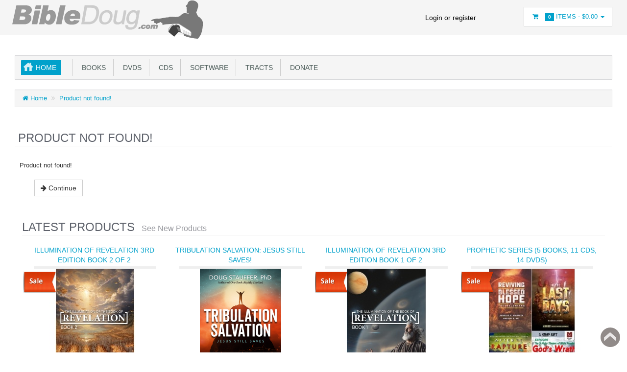

--- FILE ---
content_type: text/html; charset=utf-8
request_url: https://bibledoug.com/index.php?rt=product/product&product_id=61
body_size: 6615
content:
<!DOCTYPE html>
<html xmlns="http://www.w3.org/1999/xhtml" dir="ltr" lang="en" xml:lang="en" >
<head><title>Product not found!</title>
<meta charset="UTF-8">
<!--[if IE]>
	<meta http-equiv="x-ua-compatible" content="IE=Edge" />
<![endif]-->
<meta name="generator" content="AbanteCart v1.2.12 - Open Source eCommerce solution" />

<meta name="viewport" content="width=device-width, initial-scale=1.0" />

<base href="https://bibledoug.com/" />

<link href="resources/image/18/79/c.png" type="image/png" rel="icon" />

<link href="storefront/view/default/image/apple-touch-icon.png" rel="apple-touch-icon" />
<link href="storefront/view/default/image/apple-touch-icon-76x76.png" rel="apple-touch-icon" sizes="76x76" />
<link href="storefront/view/default/image/apple-touch-icon-120x120.png" rel="apple-touch-icon" sizes="120x120" />
<link href="storefront/view/default/image/apple-touch-icon-152x152.png" rel="apple-touch-icon" sizes="152x152" />
<link href="storefront/view/default/image/icon-192x192.png" rel="apple-touch-icon" sizes="192x192" />

<link href="https://bibledoug.com/index.php?rt=product/product&product_id=61" rel="canonical" />

	<link href="storefront/view/default/stylesheet/bootstrap.min.css" rel="stylesheet" type='text/css' />
	<link href="storefront/view/default/stylesheet/flexslider.css" rel="stylesheet" type='text/css' />
	<link href="storefront/view/default/stylesheet/onebyone.css" rel="stylesheet" type='text/css' />
	<link href="storefront/view/default/stylesheet/font-awesome.min.css" rel="stylesheet" type='text/css' />
	<link href="storefront/view/default/stylesheet/style.css" rel="stylesheet" type='text/css' />

<style>
.visible-print  { display: inherit !important; }
.hidden-print   { display: none !important; }

a[href]:after {
	content: none !important;
}
</style>



	<script type="text/javascript" src="storefront/view/default/javascript/jquery-1.12.4.min.js"></script>
	<script type="text/javascript" src="storefront/view/default/javascript/jquery-migrate-1.2.1.min.js"></script>


<script type="text/javascript">
	var baseUrl = 'https://bibledoug.com/';

	function update_cart(product_id){

		var senddata = {},
			result = false;
		if(product_id){
			senddata['product_id'] = product_id;
		}
		$.ajax({
                url:'https://bibledoug.com/index.php?rt=r/product/product/addToCart',
                type:'GET',
                dataType:'json',
                data: senddata,
				async: false,
                success:function (data) {
					//top cart
					$('.nav.topcart .dropdown-toggle span').first().html(data.item_count);
					$('.nav.topcart .dropdown-toggle .cart_total').html(data.total);
					if($('#top_cart_product_list')){
						$('#top_cart_product_list').html(data.cart_details);
					};
	                result = true;
                }
        });
		return result;
	}

	//event for adding product to cart by ajax
	$(document).on('click', 'a.productcart', function() {
        var item = $(this);
        //check if href provided for product details access
        if ( item.attr('href') && item.attr('href') != '#') {
        	return true;
        }
        if(item.attr('data-id')){
	        if( update_cart(item.attr('data-id')) == true ) {
		        var alert_msg = '<div class="quick_basket">'
				        + '<a href="https://bibledoug.com/index.php?rt=checkout/cart" title="Added to cart">'
				        + '<i class="fa fa-shopping-cart fa-fw"></i></a></div>';
				item.closest('.thumbnail .pricetag').addClass('added_to_cart').prepend(alert_msg);
	        }
        }
    return false;
});
$(window).on('load', function(){
	update_cart();
});
$(document).on('click','a.call_to_order',function(){
	goTo('https://bibledoug.com/index.php?rt=content/contact');
	return false;
});

function search_submit () {
    var url = 'https://bibledoug.com/index.php?rt=product/search';
	var filter_keyword = $('#filter_keyword').val();
	if (filter_keyword) {
	    url += '&keyword=' + encodeURIComponent(filter_keyword);
	}
	var filter_category_id = $('#filter_category_id').attr('value');
	if (filter_category_id) {
	    url += '&category_id=' + filter_category_id;
	}
	location = url;
	return false;
}
</script></head>
<body>
<div class="container-fixed" style="max-width: 100%">

<header>
<div class="headerstrip navbar navbar-inverse" role="navigation">
	<div class="container-fluid">
	  <div class="navbar-header header-logo">
	    <button type="button" class="navbar-toggle collapsed" data-toggle="collapse" data-target=".navbar-collapse">
	      <span class="sr-only"></span>
	      <span class="icon-bar"></span>
	      <span class="icon-bar"></span>
	      <span class="icon-bar"></span>
	    </button>
	    		<a class="logo" href="https://bibledoug.com/">
			<img src="resources/image/18/81/d.png" width="400" height="80" title="BibleDoug.com" alt="BibleDoug.com"/>
		</a>
			  </div>
	  <div class="navbar-collapse collapse">
	  	<div class="navbar-right headerstrip_blocks">
	  	    <div class="block_1"></div>
	  	    <div class="block_2"></div>
	  	    <div class="block_3"><div id="customernav" class="navbar">
	<ul class="nav navbar-nav main_menu" id="customer_menu_top">
		<li><a href="https://bibledoug.com/index.php?rt=account/login">Login or register</a></li>
	</ul>
</div></div>
	  	    <div class="block_4"><ul class="nav topcart pull-left">
    <li class="dropdown hover"> 
        <a href="https://bibledoug.com/index.php?rt=checkout/cart" class="dropdown-toggle"><i class="fa fa-shopping-cart fa-fw"></i>&nbsp;&nbsp;
			<span class="label label-orange font14">
				0			</span>
			Items			-
			<span class="cart_total">
				$0.00			</span>
			<b class="caret"></b>
		</a>
        <ul class="dropdown-menu topcartopen ">
            <li>
				<div id="top_cart_product_list">
					<div class="empty_cart text-center">
		<i class="fa fa-shopping-cart"></i>
	</div>
				</div>

				<div class="row">
				    
					<div class="col-sm-6 col-xs-6 text-center">
					    <a class="btn btn-default" href="https://bibledoug.com/index.php?rt=checkout/cart" title="View Cart">
							<i class="fa fa-shopping-cart fa-fw"></i>
						</a>
					</div>
					<div class="col-sm-6 col-xs-6  text-center">
				    	<a class="btn btn-primary" href="https://bibledoug.com/index.php?rt=checkout/shipping" title="Checkout">
							<i class="fa fa-money fa-fw"></i>
						</a>
					</div>

				    				</div>
            </li>
        </ul>
    </li>
</ul></div>
	  	</div>
	   </div><!--/.navbar-collapse -->
	</div>         
</div>
<div class="container-fluid">
    <div class="col-md-12 headerdetails">
    	<!-- header blocks placeholder -->
    	<div class="block_5"></div>			
    	<div class="block_6"></div>
    	<div class="block_7"></div>
    	<div class="block_8"></div>
    	<!-- header blocks placeholder (EOF) -->
    </div>
</div>
</header>
<!-- header_bottom blocks placeholder -->
	<div class="container-fluid">
	    	<div class="col-md-12">
<section id="categorymenu">
<h4 class="hidden">&nbsp;</h4>
    <nav class="subnav">
    	<ul class="nav-pills categorymenu">
    		<li><a class="active menu_home" href="https://bibledoug.com/">Home</a>

    			<div>
    				<ul id="main_menu" class="nav">
    					    					<!-- Top Nav Start -->
    					    				</ul>
    			</div>
    		</li>
    		  		
    			    				<li ><a href="https://bibledoug.com/books">&nbsp;&nbsp;Books</a>
    					    					    				</li>
    			    				<li ><a href="https://bibledoug.com/index.php?rt=product/category&amp;path=106">&nbsp;&nbsp;DVDs</a>
    					    					    				</li>
    			    				<li ><a href="https://bibledoug.com/cds">&nbsp;&nbsp;CDs</a>
    					    					    				</li>
    			    				<li ><a href="https://bibledoug.com/index.php?rt=product/category&amp;path=107">&nbsp;&nbsp;Software</a>
    					    					    				</li>
    			    				<li ><a href="https://bibledoug.com/index.php?rt=product/category&amp;path=109">&nbsp;&nbsp;Tracts</a>
    					    					    				</li>
    			    				<li ><a href="https://bibledoug.com/index.php?rt=product/category&amp;path=110">&nbsp;&nbsp;Donate</a>
    					    					    				</li>
    			    		    	</ul>
    </nav>
</section>	</div>
	<div class="col-md-12">
<section class="breadcrumbs">
<h4 class="hidden">&nbsp;</h4>
	<ul class="breadcrumb">
	    	    <li>
	    <a href="https://bibledoug.com/">
	    	<i class="fa fa-home" title="Home"></i> Home	    </a>
	    </li>
	    	    <li>
	    <a href="https://bibledoug.com/index.php?rt=product/product&amp;product_id=61">
	    	Product not found!	    </a>
	    </li>
	    	</ul>
</section>
	</div>
	</div>
<!-- header_bottom blocks placeholder -->

<div id="maincontainer">

  

	<div class="container-fluid">
		
				<div class="col-md-12 col-xs-12 mt20">
				
		<div class="">
		<h1 class="heading1">
  <span class="maintext"><i class="fa fa-frown"></i> Product not found!</span>
  <span class="subtext"></span>
</h1>

<div class="contentpanel">

	Product not found!	
	<div class="container-fluid">
	    	<div class="col-md-4 mt20 mb20">
	    			    	
	    		<a href="https://bibledoug.com/" class="btn btn-default mr10" title="Continue">
	    		    <i class="fa fa-arrow-right"></i>
	    		    Continue	    		</a>
	    	</div>	
	</div>

</div>		</div>
		 
				<!-- content bottom blocks placeholder -->
		<section id="latest" class="row mt20">
<h4 class="hidden">&nbsp;</h4>
	<div class="container-fluid">
				<div class="block_frame block_frame_latest"
			 id="block_frame_latest_3295">
			<h1 class="heading1"><span class="maintext">Latest Products</span><span
						class="subtext">See New Products</span></h1>
			
			<div class="thumbnails list-inline">
				<div class="col-md-3 col-sm-6 col-xs-12">
				<div class="fixed_wrapper">
					<div class="fixed">
						<a class="prdocutname" href="https://bibledoug.com/revelation-study-stauffer_volume-2"
						   title="Illumination of Revelation 3rd Edition BOOK 2 of 2 ">Illumination of Revelation 3rd Edition BOOK 2 of 2 </a>
					</div>
				</div>
				<div class="thumbnail">
											<span class="sale"></span>
															<a href="https://bibledoug.com/revelation-study-stauffer_volume-2"><img src="//bibledoug.com/image/thumbnails/18/83/Illumination_of_Revelation_FRONT_Cover_Bk2__jpg-100409-250x250.jpg" width="250" height="250"  alt="Illumination of Revelation"  /></a>

					<div class="shortlinks">
						<a class="details" href="https://bibledoug.com/revelation-study-stauffer_volume-2">View</a>
													<a class="compare" href="https://bibledoug.com/revelation-study-stauffer_volume-2#review">Write Review</a>
																	</div>
					<div class="blurb">Study of Revelation verse-by-verse</div>
											<div class="pricetag jumbotron">
														<a data-id="207"
								href="#"
							   class="productcart"
							   title="Add to Cart"
							>
								<i class="fa fa-cart-plus fa-fw"></i>
							</a>
														<div class="price">
																	<div class="pricenew">$20.00</div>
									<div class="priceold">$24.95</div>
															</div>
						</div>
									</div>
			</div>
					<div class="col-md-3 col-sm-6 col-xs-12">
				<div class="fixed_wrapper">
					<div class="fixed">
						<a class="prdocutname" href="https://bibledoug.com/tribulation-salvation-jesus-still-saves"
						   title="Tribulation Salvation: Jesus Still Saves!">Tribulation Salvation: Jesus Still Saves!</a>
					</div>
				</div>
				<div class="thumbnail">
															<a href="https://bibledoug.com/tribulation-salvation-jesus-still-saves"><img src="//bibledoug.com/image/thumbnails/18/83/TSJSS_Final_PNG_snagit_png-100404-250x250.png" width="250" height="250"  alt=""  /></a>

					<div class="shortlinks">
						<a class="details" href="https://bibledoug.com/tribulation-salvation-jesus-still-saves">View</a>
													<a class="compare" href="https://bibledoug.com/tribulation-salvation-jesus-still-saves#review">Write Review</a>
																	</div>
					<div class="blurb">Limited Time: Buy 1 Get 1 Free</div>
											<div class="pricetag jumbotron">
														<a data-id="206"
								href="#"
							   class="productcart"
							   title="Add to Cart"
							>
								<i class="fa fa-cart-plus fa-fw"></i>
							</a>
														<div class="price">
																	<div class="oneprice">$12.95</div>
															</div>
						</div>
									</div>
			</div>
					<div class="col-md-3 col-sm-6 col-xs-12">
				<div class="fixed_wrapper">
					<div class="fixed">
						<a class="prdocutname" href="https://bibledoug.com/revelation-study-stauffer"
						   title="Illumination of Revelation 3rd Edition BOOK 1 of 2">Illumination of Revelation 3rd Edition BOOK 1 of 2</a>
					</div>
				</div>
				<div class="thumbnail">
											<span class="sale"></span>
															<a href="https://bibledoug.com/revelation-study-stauffer"><img src="//bibledoug.com/image/thumbnails/18/83/Illumination_of_Revelation_FRONT_Cover_Bk1_jpg-100406-250x250.jpg" width="250" height="250"  alt=""  /></a>

					<div class="shortlinks">
						<a class="details" href="https://bibledoug.com/revelation-study-stauffer">View</a>
													<a class="compare" href="https://bibledoug.com/revelation-study-stauffer#review">Write Review</a>
																	</div>
					<div class="blurb">Study of Revelation verse-by-verse</div>
											<div class="pricetag jumbotron">
														<a data-id="205"
								href="#"
							   class="productcart"
							   title="Add to Cart"
							>
								<i class="fa fa-cart-plus fa-fw"></i>
							</a>
														<div class="price">
																	<div class="pricenew">$20.00</div>
									<div class="priceold">$24.95</div>
															</div>
						</div>
									</div>
			</div>
					<div class="col-md-3 col-sm-6 col-xs-12">
				<div class="fixed_wrapper">
					<div class="fixed">
						<a class="prdocutname" href="https://bibledoug.com/prophetic-series-5-books-11-cds-14-dvds-stauffer"
						   title="Prophetic Series (5 Books, 11 CDs, 14 DVDs)">Prophetic Series (5 Books, 11 CDs, 14 DVDs)</a>
					</div>
				</div>
				<div class="thumbnail">
											<span class="sale"></span>
															<a href="https://bibledoug.com/prophetic-series-5-books-11-cds-14-dvds-stauffer"><img src="//bibledoug.com/image/thumbnails/18/80/Rapture_series_jpg-100358-250x250.jpg" width="250" height="250"  alt=""  /></a>

					<div class="shortlinks">
						<a class="details" href="https://bibledoug.com/prophetic-series-5-books-11-cds-14-dvds-stauffer">View</a>
													<a class="compare" href="https://bibledoug.com/prophetic-series-5-books-11-cds-14-dvds-stauffer#review">Write Review</a>
																	</div>
					<div class="blurb">Free Shipping Domestic US</div>
											<div class="pricetag jumbotron">
														<a data-id="203"
								href="#"
							   class="productcart"
							   title="Add to Cart"
							>
								<i class="fa fa-cart-plus fa-fw"></i>
							</a>
														<div class="price">
																	<div class="pricenew">$200.00</div>
									<div class="priceold">$335.75</div>
															</div>
						</div>
									</div>
			</div>
		</div>
					</div>
		</div>
</section>
<div class="sep"></div>
  
		<!-- content bottom blocks placeholder (EOF) -->
				</div>

			</div>

</div>

<!-- footer top blocks placeholder -->
	<div class="container-fluid">
		<div class="col-md-12">
	    <!-- Init NeoWize -->
<script>
	(function()
	{
		try
		{
			// set neowize api key
			window.neowize_api_key = "0D685D67-5AA7-4583-A821-B9A7B2DF16B5";

			// set product id (relevant for product pages)
			window.neowize_product_id = "61";

			// set current cart data
			window.neowize_cart_data = [];
		}
		catch (err)
		{
			window.neowize_error = err;
		}
	})();
</script>
<script type="text/javascript" src="https://s3-eu-west-1.amazonaws.com/shoptimally-ire/dist/neowize/abantecart/nwa.js" defer="" async=""></script>
<script type="text/javascript" src="https://s3-eu-west-1.amazonaws.com/shoptimally-ire/dist/neowize/abantecart/abante.js" defer="" async=""></script>
<!-- End NeoWize Init -->
	  	</div>
	</div>
<!-- footer top blocks placeholder -->

<!-- footer blocks placeholder -->
<div id="footer">
		<footer>
				<section class="footersocial">
			<h4 class="hidden">&nbsp;</h4>

			<div class="container-fluid">
				<div class="col-md-3">
					<div class="footer_block">
		<div class="block_frame block_frame_html_block"
		 id="block_frame_html_block_3296">
		<h2>About the Author</h2>
				<p>Dr. Douglas D. Stauffer is an internationally recognized authority in the fields of Bible history, apologetics and prophetic studies. He is a prolific author, having written eighteen books, including the best selling "One Book" series. Dr. Stauffer was one of two men commissioned by Oxford University Press to work as a contributing and consulting editor for the "New Pilgrim King James Study Bible." His writings and teachings are easy to read, easy to digest, and life changing. </p><!--n-->			</div>
</div>				</div>
				<div class="col-md-3">
					<div class="footer_block">
		<div class="block_frame block_frame_html_block"
		 id="block_frame_html_block_3297">
		<h2>Contact Us</h2>
				<ul class="contact">	
<li><span class="phone"> </span>344-1611 with area code 866 (reverse order to area code first)</li>		
<li><span class="email"> </span>doug at bible doug dot com (remove spaces and replace "at" with "@" and "dot" for ".")</li>	
</ul>			</div>
</div>				</div>
				<div class="col-md-3">
					<div class="footer_block">
		<div class="block_frame block_frame_html_block"
		 id="block_frame_html_block_3298">
		<h2>Testimonials</h2>
				<div style="font-family: 'Open Sans', sans-serif;" class="flexslider" id="testimonialsidebar">
	<ul class="slides">
		<li>
			"In this hour, the church has no need for sensationalistic manipulative pulpiteers. Instead, we need real men of God to take the precious word of God and unfold its truths to our hearts. Crowded altar calls that leave us unchanged only serve to further our hearts’ deception, but hearts awakened by the clear teaching and preaching of the word of God will conform us to the image of Jesus Christ. If you want solid and life-changing Bible teaching and preaching, look no further than Doug Stauffer."<br />
			<span class="pull-left orange">Pastor Andrew B. Ray, Antioch Baptist Church, Knoxville, Tennessee</span></li>
		<li>
			" I heard about Bro. Stauffer from a fellow preacher and asked him to come help my church with some doctrinal issues. His preaching and teaching took our church to the next level spiritually and I am looking forward to having him in again later this year. "<br />
			<span class="pull-left orange">Pastor Matthew Schwender, Bible Baptist Church, Latrobe, Pennsylvania</span></li>
		<li>
			" Dr. Stauffer preaches extended meetings at Northmont Baptist Church every year. He is personable, friendly and my people literally treat him as family. I consider him a personal friend and give my highest recommendation for him and his many Bible believing materials."<br />
			<span class="pull-left orange">Pastor Jason Boger, Northmont Baptist Church, Statesville, North Carolina</span>
                  </li>
                   <li>
			"Brother Stauffer has preached for me several times. The one thing I will say about him and his ministry is that he will not hurt your church. He can deal with the most controversial of subjects and the audience knows that he cares about them. "<br />
			<span class="pull-left orange">Pastor Glenn Wiggins, Seagate Baptist Church, Naples, Florida</span>
                  </li>

	</ul>
</div>
			</div>
</div>				</div>
				<div class="col-md-3">
					<div class="footer_block">
<section id="newslettersignup">
<h2>Newsletter Signup</h2>
	<div class="pull-left newsletter">Sign up to Our Newsletter &amp; get attractive Offers by subscribing to our newsletters.</div>
	<div class="pull-right">
		<form
        id="subscribeFrm"
        action="https://bibledoug.com/index.php?rt=account/subscriber"        method="get"        enctype="multipart/form-data"        >
	<input type="hidden" name="csrftoken" value="99EAAQiqxCsEJuxNjG7JrDyUY435ODnf"/>
	<input type="hidden" name="csrfinstance" value="0"/>
				<div class="input-group">
								<input type="hidden" name="rt" value="account/subscriber">
								<input type="text" placeholder="Subscribe to Newsletter" name="email" id="appendedInputButton" class="form-control">
				<span class="input-group-btn">
					<button class="btn btn-orange" type="submit">Subscribe</button>
				</span>
			</div>
		</form>
	</div>
</section>
</div>				</div>
			</div>
		</section>

		<section class="footerlinks">
			<h2 class="hidden">&nbsp;</h2>

			<div class="container-fluid">
				<div class="pull-left">
					<div class="info">
	<ul class="info_links_footer">
								<li><div class="dropdown">
					<a href="https://bibledoug.com/testimonials">Testimonials</a>
							</div></li>
							<li><div class="dropdown">
					<a href="https://bibledoug.com/about_us">My Testimony</a>
							</div></li>
							<li><div class="dropdown">
					<a href="https://bibledoug.com/privacy-policy">Privacy Policy</a>
							</div></li>
							<li><div class="dropdown">
					<a href="https://bibledoug.com/index.php?rt=content/content&amp;content_id=3">Return Policy</a>
							</div></li>
							<li><div class="dropdown">
					<a href="https://bibledoug.com/index.php?rt=content/content&amp;content_id=4">Shipping</a>
							</div></li>
					<li><a href="https://bibledoug.com/index.php?rt=content/contact">Contact Us</a></li>
		<li><a href="https://bibledoug.com/index.php?rt=content/sitemap">Site Map</a></li>
					<li><a href="https://bibledoug.com/index.php?rt=account/login">Login</a></li>
					</ul>
</div>				</div>
				<div class="pull-right">
					<div class="footer_block">
			      <div class="social_icons">
        <a href="https://www.facebook.com/douglasstauffer1611" target="_blank" title="Facebook" class="facebook">Facebook</a>
        <a href="https://twitter.com/Doug_Stauffer" target="_blank" title="Twitter" class="twitter">Twitter</a>
        <a href="https://www.linkedin.com/hp/?dnr=o74Y1VtYd6Rb9jxHoeLs1VtiFDLI9ZMy01M_" title="Linkedin" class="linkedin">Linkedin</a> 
        <a href="https://plus.google.com/u/0/102082359713441947828" target="_blank" title="Googleplus" class="googleplus">Googleplus</a>
      </div>
		</div>				</div>
			</div>
		</section>

		<section class="copyrightbottom align_center">
			<h2 class="hidden">&nbsp;</h2>

			<div class="container-fluid">
				<div class="pull-left mt5">
									</div>
				<div class="pull-right align_center">
					Powered By  <a href="http://www.abantecart.com" target="_blank" title="Ideal OpenSource E-commerce Solution">AbanteCart</a>					<br/>
					BibleDoug.com &copy; 2026				</div>
				<div class="pull-right mr20 mt5">
									</div>
			</div>
		</section>
		<a id="gotop" href="#">Back to top</a>
	</footer>


	<div id="msgModal" class="modal fade">
		<div class="modal-dialog">
			<div class="modal-content">
				<div class="modal-header">
					<button type="button" class="close callback-btn" data-dismiss="modal"
					        aria-hidden="true">&times;</button>
					<h3 class="hidden">&nbsp;</h3>
				</div>
				<div class="modal-body">
				</div>
			</div>
		</div>
	</div>
</div>

</div>

<!--
AbanteCart is open source software and you are free to remove the Powered By AbanteCart if you want, but its generally accepted practise to make a small donation.
Please donate http://www.abantecart.com/donate
//-->

<script type="text/javascript" src="storefront/view/default/javascript/bootstrap.min.js" defer></script>
<script type="text/javascript" src="storefront/view/default/javascript/common.js" defer async></script>
<script type="text/javascript" src="storefront/view/default/javascript/respond.min.js" defer async></script>
<script type="text/javascript" src="storefront/view/default/javascript/jquery.flexslider.min.js" defer async></script>
<script type="text/javascript" src="storefront/view/default/javascript/easyzoom.js" defer async></script>
<script type="text/javascript" src="storefront/view/default/javascript/jquery.validate.min.js" defer async></script>
<script type="text/javascript" src="storefront/view/default/javascript/jquery.carouFredSel.min.js" defer async></script>
<script type="text/javascript" src="storefront/view/default/javascript/jquery.mousewheel.min.js" defer async></script>
<script type="text/javascript" src="storefront/view/default/javascript/jquery.touchSwipe.min.js" defer async></script>
<script type="text/javascript" src="storefront/view/default/javascript/jquery.ba-throttle-debounce.min.js" defer async></script>
<script type="text/javascript" src="storefront/view/default/javascript/jquery.onebyone.min.js" defer async></script>
<script type="text/javascript" src="storefront/view/default/javascript/custom.js" defer async></script>


</body></html>

--- FILE ---
content_type: text/css
request_url: https://bibledoug.com/storefront/view/default/stylesheet/style.css
body_size: 14251
content:
@charset "utf-8";

/*

AbanteCart storefront main CSS style.css



Developers: Pavel Rojkov (projkov@abantecart.com)



AbanteCart brand color styles: #064770 (dark blue) #F19013 (Orange)
Original Blue : #00a1cb
PennState Colors Dark Blue: #093162
New Blue : #006680

*/



/* CSS Document */

/* ------------ Reset ------------ */

body {

	color: #333;

	font-size: 13px;

	margin: 0;

	padding: 0;

}



a {

	color: #00a1cb;

	text-decoration: none

}



a:hover {

	text-decoration: none;

	color: #d8420e

}



h1, h2, h3, h4, h5 {

	font-weight: normal

}



ul, ul li {

	list-style: none

}



ul {

    padding: 0;

}



.heading1 {

	margin: 10px 0 20px 0;

	border-bottom: 1px solid #efefef;

	font-size: 34px;

	text-transform: uppercase;

}



.heading2 {

	font-size: 22px;

	color: #00a1cb;

	font-weight: normal;

	padding: 0;

	font-family: inherit;

	text-transform: uppercase;

}



.heading1 .subtext {

	font-size: 16px;

	color: #96979d;

	text-transform: none;

	font-weight: normal;

	padding: 0;

}



.heading1 .maintext {

	font-size: 24px;

	color: #5e626b;

	padding: 0 14px 4px 0;

	font-family: inherit;

}



.hidden {

	display: none;

}



.heading1 .subtext img {

	padding-bottom: 5px;

}



h1, h2, h3, h4, h5, h6 {

	line-height: normal

}



h2 {

	font-size: 24px

}



form {

	margin: 0;

}



.mt0 {

	margin-top: 0 !important

}



.mb0 {

	margin-bottom: 0 !important

}



.mt40 {

	margin-top: 40px !important

}



.mt5 {

	margin-top: 5px

}



.mt10 {

	margin-top: 10px

}



.mt20 {

	margin-top: 20px

}



.mt60 {

	margin-top: 60px !important

}



.mr10 {

	margin-right: 10px

}



.mr20 {

	margin-right: 20px

}



.ml10 {

	margin-left: 10px

}



.ml20 {

	margin-left: 20px

}



.mb10 {

	margin-bottom: 10px

}



.mb20 {

	margin-bottom: 20px

}



.mb40 {

	margin-bottom: 40px

}



.ct_padding_right {

	padding-right: 20px;

}



.ct_padding_left {

	padding-left: 20px;

}



.margin-none {

	margin: 0

}



.clear {

	clear: both

}



.center {

	float: none;

	margin-left: auto;

	margin-right: auto;

}



.displayblock {

	display: block

}



.align_center {

    text-align: center;

}



.align_left {

    text-align: left;

}



.align_right {

    text-align: right;

}



.valign_middle {

    vertical-align: middle;

}



.valign_top {

    vertical-align: top;

}



.valign_bottom {

    vertical-align: bottom;

}



.red, .required {

	color: #F00

}



.orange {

	color: #00a1cb

}



.gray_separator {

	border-bottom: 1px solid #dedede;

	height: 0;

	margin: 10px 0;

}



.footerlinks ul li a, .footerlinks ul li a:hover, .thumbnail .shortlinks a, .thumbnail .shortlinks a:hover, .flex-control-paging li a, .flex-control-paging li a:hover, ul.categorymenu > li > a, ul.categorymenu > li > a:hover, .dropdown-menu li > a, .dropdown-menu li > a:hover, ul.categorymenu > li > div > ul > li > a, ul.categorymenu > li > div > ul > li > a:hover, #topnav ul li a, #topnav ul li a:hover, #customernav ul li a, #customernav ul li a:hover, .thumbnail a.productcart, .thumbnail a:hover.productcart, input, input:focus, select, select:focus, textarea, textarea:focus {

	-moz-transition: all .2s ease;

	-webkit-transition: all .2s ease;

	-o-transition: all .2s ease

}



#categorymenu, .breadcrumb, .jumbotron, .well{

	background-color: #f5f5f5;

	border: 1px solid #d7d8da;

	border-radius: 1px;

	box-shadow: 0 1px 1px rgba(0, 0, 0, 0.025) inset;

}



.container-fixed {

  margin: 0 auto;

}

.container-fixed > hr {

  margin: 30px 0;

}



#maincontainer {

	padding: 0;

	margin: 0;

}



#maincontainer.container-fluid {

	padding: 0;

	margin: 0;

}



.contentpanel {

	padding: 10px;

}



#featured, #latest, #related, #popularbrands, #newslettersignup {

	margin: 0 auto 0 auto;

}



input:focus:invalid, textarea:focus:invalid, select:focus:invalid {

	color: #e41918;

}



section.row {

	margin: 0;

}



#shippings>option {

	width: inherit;

}



/* ------------ Header ------------ */

.headerstrip {

	height: 72px;

	background-color: #00a1cb;
	background-color: #f5f5f5;

}

.nav_expand {

	position: absolute;

	top: 10px;

	right: 10px

}



.header-logo {

	width: 410px;

/*	background-color: #fff;*/

	text-align: center;

	height: 72px;

	line-height: 72px

}



#topnav select {

	display: none

}



#topnav .navbar-inner, #customernav .navbar-inner  {

	background: none;

	border: none;

	box-shadow: none;

	filter: none;

}



#topnav ul, #customernav ul {

	padding: 6px 10px 0 10px;

}



#topnav ul li, #customernav ul li {

	padding: 5px 0;

}



#topnav ul li a {

	box-shadow: none;

	text-shadow: none;

	color: #fff;

	font-size: 14px;

	text-transform: uppercase;

	padding: 0 0 0 5px;

	margin-right: 10px;

	background: none;

}

#topnav ul li a:hover {

	background: none;

}



#topnav ul.dropdown-menu li a {

	color: #999;

	overflow: hidden;

	text-overflow: ellipsis;

	-o-text-overflow: ellipsis;

	white-space: nowrap;

}



#customernav .dropdown-menu {

	min-width: 225px;

}



#customernav ul li a {

	box-shadow: none;

	text-shadow: none;

	color: #fff;

	font-size: 14px;

	padding: 0 0 0 10px;

	margin-right: 10px;

	background: none;

}



#customernav ul.dropdown-menu li a {

	color: #999;

}



#topnav ul.dropdown-menu li a span, #customernav ul.dropdown-menu li a span {

	padding: 0 10px 0 10px;

}



.menu_image  {

	padding-right: 6px;

}



#topnav ul li a.menu_home,  #topnav .nobackground{

	background-position: 0 0;

	background: none;

}

#topnav .nobackground, #main_menu_bottom .nobackground {

	padding: 0 0 0 10px;

	margin-right: 10px;

}



#topnav ul li a:hover.menu_home, #topnav ul li a.active.menu_home {

	background-position: 0 -31px

}



.top-search input {

	width: 230px;

	border: 1px solid #d7d8da;

	border-radius: 1px;

	padding: 9px;

	float: left;

	vertical-align: middle;

}



ul#search-category{

	margin: 0;

}



.search-bar .button-in-search {

	float: left;

	margin-top: 2px;

	margin-left: -32px;

	font-size: 24px;

}



.button-in-search {

	cursor: hand;

	cursor: pointer;

}



.top-search .submenu.dropdown-menu {

	left: 0%;

	top: 50px;

}



.headerstrip_blocks {

	margin-top: 14px;

}



.headerdetails ul.nav {

	margin-bottom: 0;

}



li.dropdown {

	list-style: none

}



/* Top block positioning */

.headerstrip_blocks .block_1 {

	float: left;

	margin-left: 10px;

}

.headerstrip_blocks .block_2 {

	float: left;

}

.headerstrip_blocks .block_3 {

	float: left;

}

.headerstrip_blocks .block_4 {

	float: right;

}

.headerdetails .block_5 {

	float: left;

}

.headerdetails .block_6 {

	float: left;

}

.headerdetails .block_7 {

	float: left;

}

.headerdetails .block_8 {

	float: right;

}





/* ------------  Top Cart ------------ */

.headerdetails #main-nav ul > li.topcart {

	background: #fff;

	height: 45px

}



.headerdetails #main-nav ul > li.topcart a {

	color: #999;

	font-size: 14px

}



.headerdetails .navbar .nav li.topcart .dropdown-toggle .caret, .navbar .nav li.dropdown.open.topcart .caret {

	border-bottom-color: #999;

	border-top-color: #999;

}



.headerdetails ul.topcartopen {

	font-size: 11px;

	width: 270px;

}



.headerdetails ul.topcartopen li > table {

	border-collapse: collapse;

	width: 100%;

	margin-bottom: 5px;

	padding: 5px

}



.headerdetails ul.topcartopen li > table td {

	vertical-align: top;

	padding: 1px 5px 1px 5px;

	border-bottom: 1px dashed #E7E7E7;

}



.headerdetails ul.topcartopen li > table .image {

	width: 1px;

}



.headerdetails ul.topcartopen li > table .image img {

	text-align: left;

}



.headerdetails ul.topcartopen li > table .name small {

	color: #999;

}



.headerdetails ul.topcartopen li > table .quantity {

	text-align: right;

}



.headerdetails ul.topcartopen li > table td.total {

	text-align: right;

}



.headerdetails ul.topcartopen li > table .remove {

	text-align: right;

}



.headerdetails ul.topcartopen li > table .remove img {

	cursor: pointer;

}



.headerdetails #header #cart .mini-cart-total > table {

	border-collapse: collapse;

	padding: 5px;

	float: right;

	clear: left;

	margin-bottom: 5px;

}



.headerdetails ul.topcartopen li > table a {

	padding: 0;

}



.headerdetails .shoppingcarttop {

	position: absolute;

	top: 0;

	right: 250px

}



.headerdetails nav.subnav select {

	display: none;

}



.headerdetails ul.nav.language li.dropdown, .headerstrip ul.nav.language li.dropdown {

	border: 1px solid #d7d8da;

	display: inline-block;

	margin-right: 15px;

	text-transform: uppercase;

	background-color: #ffffff;

}



.headerdetails ul.nav.topcart li.dropdown, .headerstrip ul.nav.topcart li.dropdown {

	border: 1px solid #d7d8da;

	display: inline-block;

	margin-right: 15px;

	text-transform: uppercase;

	background-color: #ffffff;

}



.headerdetails .topcart .icon-shopping-cart {

	font-size: 16px;

}



#top_cart_product_list .empty_cart {

	padding: 15px;

	font-size: 36px;

	color: #ccc;

}

#top_cart_product_list table td.image, #top_cart_product_list table td.image img {

	width: 50px;

	padding: 3px;

}

#top_cart_product_list table td.name {

	padding: 3px;

    overflow: hidden;

    text-overflow: ellipsis;

    -o-text-overflow: ellipsis;

    white-space: nowrap;

    max-width: 115px;

}



#top_cart_product_list table td.total {

	color: #00a1cb;

}



#top_cart_product_list .totals {

	margin-top: 10px;

	margin-bottom: 10px;

	width: 100%;

}



#top_cart_product_list .totals td {

	text-align: right;

	width: 50%;

}



/* Uncoment if you want to set view limit wiht scroll to products in the cart dropdown

#top_cart_product_list .products {

	overflow: auto;

	height: 300px;

}

*/



/* ------------ Main Menu ------------ */

.main_menu .dropdown .menu_text {

	padding-left: 5px;

}

.main_menu .dropdown.open a, .main_menu .dropdown.current a,

#main_menu .dropdown a:hover, #main_menu .dropdown.current a,

#customernav .dropdown a:hover, #customernav .dropdown.current a {

	background: #e6faff;

	color: #000;

}

#customernav div.menu_text, #customernav ul li a{

	overflow: hidden;

	text-overflow: ellipsis;

	-o-text-overflow: ellipsis;

	white-space: nowrap;

	max-width: 250px;
	
	color: #000;

}



.main_menu .dropdown-menu {

	white-space: normal;

	padding: 10px;

	position: absolute;

	top: 97%;

	left: 10px;

}



/* ------------ Category Menu ------------ */

#categorymenu {

	padding: 7px 0 7px 0;

	background: #F5F5F5;

}



#categorymenu:after {

	clear: both;

	content: ""

}



#categorymenu select {

	display: none

}



ul.categorymenu {

	margin: 0 6px 0 6px;

	display: table;

    table-layout: fixed;

}



ul.categorymenu > li {

	position: relative;

	margin: 0;

	border-right: 1px solid #CCCCCC;

	display: table-cell;

}



ul.categorymenu > li:last-child {

	border: none

}



ul.categorymenu > li > a {

	text-decoration: none;

	display: block;

	z-index: 6;

	position: relative;

	color: #4b5b58 !important;

	text-transform: uppercase;

	font-size: 14px;

	padding: 5px 10px 5px 5px;

}



ul.categorymenu > li:hover > a,

ul.categorymenu > li > a.active,

ul.categorymenu > li.current > a {

	color: #fff !important;

	text-shadow: none;

	background-color: #00a1cb;

	padding: 5px 10px 5px 5px;

}



ul.categorymenu > li > div {

	display: none;

	padding: 15px;

	position: absolute;

	top: 97%;

	left: 7px;

	z-index: 99999;

	display: none;

	float: left;

	min-width: 180px;

	margin: 1px 0 0;

	list-style: none;

	background-color: #fff;

	border: 1px solid #d7d8da;

	border-bottom: 4px solid #00a1cb;

	box-shadow: 0 5px 10px rgba(0, 0, 0, 0.2);

	-moz-box-shadow: 0 5px 10px rgba(0, 0, 0, 0.2);

	-webkit-box-shadow: 0 5px 10px rgba(0, 0, 0, 0.2)

}



.categorymenu li a.menu_home {

	box-shadow: none;

	text-shadow: none;

	color: #fff;

	font-size: 14px;

	text-transform: uppercase;

	background: transparent url(../image/sprite.png) no-repeat;

	padding-left: 30px !important;

	margin-right: 22px

}



.categorymenu li a.menu_home {

	background-position: 5px 4px;

}



.categorymenu li a:hover.menu_home {

	background-position: 5px -27px;

}



.dropdown-menu {

	white-space: normal;

	padding: 10px;

	position: absolute;

	top: 97%;

	left: 7px;

	z-index: 99999;

	display: none;

	float: left;

	min-width: 230px;

	margin: 1px 0 0;

	list-style: none;

	background-color: #fff;

	border: 1px solid #d7d8da;

	border-bottom: 4px solid #00a1cb;

	border-radius: 0;

	-moz-border-radius: 0;

	-webkit-border-radius: 0;

}



.dropdown-menu > li > a {

	white-space: normal;

}



ul.categorymenu > li:hover > div {

	display: table;

	width: 100%;

	vertical-align: top;

}



ul.categorymenu > li > div > ul {

	display: table-cell;

	vertical-align: top;

}



ul.categorymenu > li ul + ul {

	padding-left: 10px;

}



ul.categorymenu > li ul > li {

	display: block;

	float: left;

	width: 100%;

	border-bottom: 1px dashed #d7d8da;

}



ul.categorymenu > li > div > ul.arrow li a {

	padding: 8px 8px 8px 8px;

	display: block;

}



ul.categorymenu > li ul > li > a {

	text-decoration: none;

	display: block;

	white-space: normal;

	min-width: 180px;

	padding: 8px 8px 8px 5px;

}



ul.categorymenu > li > div > ul li:hover a,

ul.categorymenu > li > div > ul li.current > a {

	background-color: #00a1cb;

	color: #fff;

	text-shadow: none;

}



ul.categorymenu > li ul > li img {

	margin: 3px;

	max-width: none

}



.breadcrumb {

	margin-bottom: 10px

}

.breadcrumb-separator {

	padding: 0 5px 0 5px;

}

.breadcrumb > li + li::before {

    color: #ccc;

	font-family: FontAwesome;

	content: "\f101";

    padding: 0 5px;

}



/* ------------ Promo Section ------------ */

.promo_section {

	padding: 10px 0 25px 0;

	border: 1px solid #d7d8da;

	margin: 0 auto 10px auto;

	width: auto;

	color: #4b5b58;

}

.promo_block {

    overflow: hidden;

}

.promo_block .promo_icon {

    float: left;

    margin-bottom: 0;

    overflow: hidden;

    position: relative;

    font-size: 60px;

    padding: 10px 10px 0 0;

}

.promo_block .promo_text {

}



/* ------------ banners ------------ */

.banner_fallback {

	display: none;

}



.smbanner {

	margin: 20px auto 0 auto;

	width: auto;

}



.smbanner .span3 a {

	display: block;

	border: 1px solid #d7d8da;

	margin-bottom: 10px;

	overflow: hidden;

}



.block_frame_banner_block{

	clear: both;

}



.banner_block_23_11 .container-fluid{

	text-align: center;

}



/* ------------ newsletter ------------ */

#newslettersignup .pull-right {

	margin-top: 15px

}



#newslettersignup .newsletter {

	padding: 0 0 0 80px;

	height: 100px;

}

#newslettersignup .newsletter {

    position:relative;

}

#newslettersignup .newsletter:before {

	position:absolute;

	font-family: FontAwesome;

	top: -15px;

	left: 5px;

	font-size: 60px;

	content: "\f003";

}



#newslettersignup .newsletter h2 {

	font-size: 20px;

	color: #5e626b;

	line-height: normal;

	margin: 0

}



.addresses>section{

	display: inline-block;

}





/* ------------ Featured Products ------------ */

#categorymenu {

	margin: 20px 0 20px 0;

	clear: both;

}



#featured:after, #latest:after, #related:after, #category:after, #popularbrands:after, #newslettersignup .container-fluid:after {

	visibility: hidden;

	display: block;

	content: "";

	clear: both;

	height: 0;

}



#right_column.row {

	clear: none !important;

}



.fixed_wrapper {

	overflow: hidden;

	height: 43px;

}



.fixed {

	height: 50px;

	margin: 0 -15px 0 0;

	overflow: auto;

}



.list-inline > div {

  padding-right: 5px;

  padding-left: 5px;

}



.thumbnails .prdocutname {

	font-size: 14px;

	text-transform: uppercase;

	text-align: center;

	margin: 0 0 10px 0;

	display: block;

	padding-right: 17px;

}



.thumbnails.list .thumbnail .prdocutname {

	font-size: 16px;

	color: #5e626b;

	text-transform: uppercase;

	text-align: left;

	margin: 0 0 10px 0;

	display: block

}



.thumbnail .blurb {

	max-height: 60px;

	overflow: auto;

	text-overflow: ellipsis;

}



.thumbnails.list > li {

	margin-bottom: 40px;

	padding-bottom: 40px;

	border-bottom: 1px solid #ccc

}



.thumbnails.list .productdiscrption {

	margin: 10px 0 25px 0;

	text-align: left;

}



.thumbnails.list .thumbnail .shortlinks {

	display: block;

	width: auto;

	position: static;

	text-align: left;

}

.thumbnails.list .thumbnail div.row {

	padding-left: 30px;

}



.thumbnails.list .pricetag {

	margin-left: -15px

}



.thumbnail .offer {

	position: absolute;

	top: 10px;

	left: -2px;

	background: url(../image/offer.png) no-repeat 0 0;

	height: 45px;

	width: 68px;

	float: left;

	overflow: hidden;

	display: block;

	text-indent: 9999px

}



.thumbnail .sale {

	position: absolute;

	top: 10px;

	left: -2px;

	background: url(../image/sale.png) no-repeat 0 0;

	height: 45px;

	width: 68px;

	float: left;

	overflow: hidden;

	display: block;

	text-indent: 9999px

}



.thumbnail .new {

	position: absolute;

	top: 10px;

	left: -2px;

	background: url(../image/new.png) no-repeat 0 0;

	height: 45px;

	width: 68px;

	float: left;

	overflow: hidden;

	display: block;

	text-indent: 9999px

}



.thumbnail .pricetag {

	margin: 8px 0 20px 0;

	position: relative;

	padding: 5px;

	height: 45px;

}

.list .thumbnail .pricetag {

	width: 255px;

}

.list .thumbnail .pricetag_wide {

	width: 350px;

}

.added_to_cart {

	background-color: #dff0d8 !important;

	border-color: #37891b !important;

	border-radius: 1px !important;

	color: #3c763d !important;

	box-shadow: 0 1px 1px rgba(0, 0, 0, 0.025) inset !important;

}

.added_to_cart .quick_basket{

	color: #37891b;

	font-size: 20px;

	position: absolute;

	left: 10px;

	top: 8px;

}



.thumbnail a.productcart {

	background: #00a1cb;

	color: #fff;

	float: right;

	padding: 5px;

	font-size: 13px;

	text-transform: uppercase;

    position:relative;

}

.thumbnail a.productcart i {

	font-size: 22px;

}



.thumbnail .nostock {

	background: #ccc;

	color: #fff;

	float: right;

	padding: 8px;

	font-size: 13px;

	text-transform: uppercase;

}



.thumbnail a.productcart:hover {

	background: #d8420e;

}



.thumbnail a.call_to_order, .productpageprice a.call_to_order {

	background: #00a1cb;

	color: #fff;

	padding: 8px;

	font-size: 13px;

	text-transform: uppercase;

	border: none;

	box-shadow: none;

	text-shadow: none;

	float: right;

	margin: 5px 10px;

}

.thumbnail a.call_to_order {

	text-align: right;

	margin:0;

}

.thumbnail a.call_to_order i {

	font-size: 18px;

}

ul.productpagecart a.call_to_order{

	background-image: none;

	padding: 15px;

	text-decoration: none;

}

ul.productpagecart .nostock {

	background: #ccc;

	color: #fff;

	padding: 8px;

	font-size: 16px;

}



.thumbnails>li.span3 {

	min-width: 270px;

}



.thumbnail .shortlinks {

	background: #fff;

	position: absolute;

	left: 0;

	top: 40%;

	width: 100%;

	text-align: center;

	padding: 5px 0;

	display: none

}



.thumbnail .shortlinks a {

	padding: 5px 5px 0 25px;

	background: url(../image/sprite.png) 0 0 no-repeat;

}



.thumbnail .shortlinks a.details {

	background-position: 0 -384px

}



.thumbnail .shortlinks a.compare {

	background-position: 0 -462px;

}



a.compare>img{

	display: inline;

}



.thumbnail .price .oneprice {

	line-height: 35px;

	vertical-align: middle;

	font-size: 12px;

	color: #5e626b;

	font-weight: bold;

}



.thumbnail .price .pricenew {

	font-size: 12px;

	color: #5e626b;

	font-weight: bold;

}



.thumbnail .price .priceold {

	font-size: 10px;

	text-decoration: line-through;

	color: #96979d;

}



.side_prd_list .price .priceold {

	font-size: 12px;

	text-decoration: line-through;

	color: #96979d;

}



.side_prd_list.category>li {

	clear: both;

	display: inline-block;

	overflow: hidden !important;

	font-size: 12px;

}



.side_prd_list.manufacturer>li {

	clear: both;

	display: block;

	overflow: hidden !important;

	font-size: 12px;

}

.thumbnail_small {

	width: 60px;

}



.container .jumbotron, .container-fluid .jumbotron {

    border-radius: 0;

}



#featured .thumbnails li:hover .thumbnail img,

#latest .thumbnails li:hover .thumbnail img,

#bestseller .thumbnails li:hover .thumbnail img,

#special .thumbnails li:hover .thumbnail img,

#related .thumbnails li:hover .thumbnail img,

#category .thumbnails li:hover .thumbnail img,

.thumbnails.list li:hover .thumbnail img {

	transform: scale(1.2, 1.2);

	-ms-transform: scale(1.2, 1.2); /* IE 9 */

	-webkit-transform: scale(1.2, 1.2); /* Safari and Chrome */

	-o-transform: scale(1.2, 1.2); /* Opera */

	-moz-transform: scale(1.2, 1.2); /* Firefox */

	transition: all 0.8s;

	-ms-transition: all 0.8s; /* IE 9 */

	-moz-transition: all 0.8s; /* Firefox 4 */

	-webkit-transition: all 0.8s; /* Safari and Chrome */

	-o-transition: all 0.8s; /* Opera */

}



#featured .thumbnails li .thumbnail,

#latest .thumbnails li .thumbnail,

#special .thumbnails li .thumbnail,

#bestseller .thumbnails li .thumbnail,

#related .thumbnails li .thumbnail,

#category .thumbnails li .thumbnail,

.thumbnails.list li .thumbnail {

	overflow: hidden;

}



#featured .thumbnails li .thumbnail img,

#latest .thumbnails li .thumbnail img,

#special .thumbnails li .thumbnail img,

#bestseller .thumbnails li .thumbnail img,

#related .thumbnails li .thumbnail img,

#category .thumbnails li .thumbnail img,

.thumbnails.list li .thumbnail img {

	transition: all 0.8s;

	-ms-transition: all 0.8s; /* IE 9 */

	-moz-transition: all 0.8s; /* Firefox 4 */

	-webkit-transition: all 0.8s; /* Safari and Chrome */

	-o-transition: all 0.8s; /* Opera */

}



.thumbnails.list li:hover .thumbnail img {

	transform: none !important;

	-ms-transform: none !important;

	-webkit-transform: none !important;

	-o-transform: none !important; /* Opera */

	-moz-transform: none !important;

	transition: none !important;

	-moz-transition: none !important;

	-webkit-transition: none !important;

	-o-transition: none !important;

}



/*Brand*/

#popularbrands {

	position: relative;

	padding: 0 0 20px 0;

	width: auto;

}



#popularbrands .container-fluid {

	position: relative;

	width: auto;

}



.brandcarousalrelative {

	position: relative;

}



#popularbrands ul#brandcarousal {

	margin: 0;

	padding: 0;

	list-style: none;

	display: block;

	width: auto;

}



#popularbrands  ul#brandcarousal li {

	text-align: center;

	border: 1px solid #d7d8da;

	padding: 10px 5px;

	margin: 6px;

	display: block;

	float: left;

}



#popularbrands.responsive {

	width: auto;

	margin-left: 0;

}



#popularbrands img.internal {

	height: 56px;

}

#popularbrands .image>a {

	height: 56px;

	display: block;

}



.clearfix, .clr_both {

	float: none;

	clear: both;

}



#popularbrands ul#brandcarousal  .prev {

	float: left;

	margin-left: 10px;

}



#popularbrands ul#brandcarousal  .next {

	float: right;

	margin-right: 10px;

}



#popularbrands ul#brandcarousal  .pager {

	float: left;

	width: 300px;

	text-align: center;

}



#popularbrands ul#brandcarousal  .pager a {

	margin: 0 5px;

	text-decoration: none;

}



#popularbrands ul#brandcarousal  .pager a.selected {

	text-decoration: underline;

}



#popularbrands ul#brandcarousal  .timer {

	background-color: #999;

	height: 6px;

	width: 0;

}



#popularbrands #prev {

	background: url(../image/carousalarrow.png) no-repeat scroll 8px center #00a1cb;

	position: absolute;

	font-size: 24px;

	text-indent: -9999px;

	display: block;

	overflow: hidden;

	height: 25px;

	width: 25px;

	left: 0;

	top: 30px

}



#popularbrands #next {

	background: url(../image/carousalarrow.png) no-repeat scroll -18px center #00a1cb;

	position: absolute;

	font-size: 24px;

	text-indent: -9999px;

	display: block;

	overflow: hidden;

	height: 25px;

	width: 25px;

	right: 0;

	top: 30px

}



.timer {

	background-color: #999;

	height: 6px;

	width: 0;

}



#musthave {

	width: 300px !important;

}



/*Producct page*/

h1.pagetitle {

	background: #f9f9f9;

	padding: 10px;

	font-size: 24px;

	margin: 0 0 40px 0;

	color: #00a1cb;

}

.mainimage.bigimage .fa {

	position: absolute;

    top: 10px;

    right: 10px;

	z-index: 999;

	color: #96979d;

	font-size: 16px;

}

.thumbnails.mainimage.smallimage {

	padding-top: 10px;

}

.thumbnails.mainimage.smallimage .thumbnail {

	margin-bottom: 5px;

	cursor: pointer;

}



/**

 * EasyZoom core styles

 */

.easyzoom {

	position: relative;

	/* 'Shrink-wrap' the element */

	display: inline-block;

	*display: inline;

	*zoom: 1;

}

.easyzoom img {

	vertical-align: bottom;

}

a.local_image {

	min-width: 340px;

	display: inline-block;

	min-height: 340px;

}

.easyzoom.is-loading img {

	cursor: progress;

}

.easyzoom.is-ready img {

	cursor: crosshair;

}

.easyzoom.is-error  img {

	cursor: not-allowed;

}

.easyzoom-notice {

	position: absolute;

	top: 50%;

	left: 50%;

	z-index: 150;

	width: 10em;

	margin: -1em 0 0 -5em;

	line-height: 2em;

	text-align: center;

	background: #FFF;

	box-shadow: 0 0 10px #888;

}

.easyzoom-flyout {

	position:absolute;

	z-index: 100;

	overflow: hidden;

	background: #FFF;

	border: 2px solid #ccc;

}

.easyzoom--overlay .easyzoom-flyout {

	top: 0;

	left: 0;

	width: 100%;

	height: 100%;

}

.easyzoom--adjacent .easyzoom-flyout {

	top: 0;

	left: 100%;

	width: 100%;

	height: 100%;

	margin-left: 20px;

}

/**

 * EasyZoom end

 */



ul.productinfo {

	margin: 0;

	padding: 0;

	list-style: none

}



ul.productinfo li {

	padding: 5px 0;

	list-style: none;

	display: block

}



ul.productinfo li .productinfoleft {

	width: 160px;

	float: left;

	font-weight: bold

}



.productformbutton {

	border-bottom: 1px solid #E7E7E7;

	width: 100%;

	float: left;

	display: block;

	padding-bottom: 25px

}



.form-horizontal.productform .control-label {

	text-align: left !important;

}



.form-horizontal .align_left .control-label {

	text-align: left;

}



.form-control::-moz-placeholder{

	color:#ccc;

	opacity:1;

}

.form-control:-ms-input-placeholder{

	color:#ccc;

}

.form-control::-webkit-input-placeholder{

	color:#ccc;

}



.productaddtocart {

	margin: 10px 10px 10px 160px;

	float: left !important

}



.rating {

	margin: 25px 30px 40px 0;

	border-top: 1px solid #E7E7E7;

	border-radius: 4px 4px 4px 4px;

	padding: 15px 0 15px 0;

	border-bottom: 1px solid #E7E7E7;

}



.options {

	margin: 5px 0 12px 0

}



ul.rate {

	margin: 0

}



ul.rate li {

	height: 20px;

	width: 20px;

	background: url(../image/rate.png) no-repeat scroll 0 0 transparent;

	display: inline-block;

	margin-right: 5px

}



ul.rate li.on {

	background-position: left top

}



ul.rate li.off {

	background-position: left -24px

}



.mainimage li.producthtumb {

	display: inline-block;

	margin-left: 25px;

}



.mainimage li.producthtumb img {

	cursor: pointer;

}



.total-price-holder {

	display: none;

	visibility: hidden;

}



.total-price {

	font-size: 18px;

	color: #00a1cb;

}



.productprice .price {

	height: 28px;

	line-height: 28px;

	margin: 11px auto 0;

	border-radius: 10px;

	-moz-border-radius: 10px;

	-webkit-border-radius: 10px;

	-o-border-radius: 10px;

	text-align: center;

	text-transform: uppercase;

	font-size: 16px;

	color: #00a1cb;

	width: 80px

}



.productprice .rate {

	margin: 25px 0 0 0

}



.productprice {

	margin: 0 0 0 0;

	clear: both

}



.productpageprice {

	position: relative;

	padding: 9px 0 9px 20px;

	margin: 40px 0 10px 0;

	font-size: 26px;

	text-align: center;

	line-height: 44px;

	color: #333;

}



.productfilneprice{

	display: inline-block;

}



.productpageoldprice {

	font-size: 16px;

	text-decoration: line-through;;

	margin-left: 5px;

}

.productpricesmall {

	font-size: 16px;

	margin-left: 0

}



ul.productpagecart {

	margin-top: 20px;

	margin-left: 0;

	display: inline-block;

}

ul.productpagecart li {

	display: inline-block;

	margin-right: 10px;

	height: 45px

}

.productpagecart a {

	background: #00a1cb;

	color: #fff;

	padding: 15px;

	font-size: 20px;

    position:relative;

}



.productpagecart li a.cart {

	background-position: 10px 12px;

}



.productpagecart li a.wish {

	background-position: 10px -51px;

}



.productpagecart li a.comare {

	background-position: 10px -126px;

}



.productpagecart li a:hover {

	background-color: #0e5f86

}



.selectsize {

	width: 170px;

	float: left;

	margin-right: 10px

}



.selectqty {

	width: 100px;

	float: left;

	margin-right: 10px

}



.quantitybox {

	background: #fff;

	border: 0;

	padding: 15px 15px 8px 0;

	display: block;

	margin: 10px 0 10px 0;

}



.quantitybox:after {

	content: ".";

	display: block;

	height: 0;

	clear: both;

	visibility: hidden;

}



h1.productname {

	color: #00a1cb;

	font-size: 24px;

	margin: 0 0 20px 0;

	background: none;

}



.nav-tabs {

	margin: 0;

}



.productdesc {

	margin: 22px 0 0 0

}



.productdesc .nav-tabs li a {

	font-size: 13px;

	text-shadow: 1px 1px 1px #fff;

	color: #999;

}



.productdesc .nav-tabs li a:hover {

	color: #333;

}



.productdesc .nav-tabs li.active a {

	color: #000;

}



.productdesc #myTab.nav-tabs li a {

	margin: 0 !important;

}



#product_details, .productdesc {

	clear: both;

}



#product_details>.container-fluid {

	width: auto;

}



#product_details fieldset .checkbox>input {

	margin-left: 0;

	position: relative;

}



#description ul {

	list-style: none;

	margin: 0;

	padding: 0;

}

#description ul li {

	list-style: inside;

}

#description .marker {

    background-color: Yellow;

}



.tab-content {

	background-color: #FFFFFF;

	border: 1px solid #E7E7E7;

	border-radius: 3px 3px 3px 3px;

	border-top: none;

	padding: 15px

}



.tab-content div.content div.form-group {

	clear: both;

}



ul.reveiw {

	margin: 0;

	padding: 0

}



ul.reveiw > li {

	border-bottom: 1px solid #E7E7E7;

	margin-bottom: 22px;

	padding: 5px 0 10px 0

}



ul.reveiw li {

	list-style: none

}



ul.reveiw li .title {

	font-size: 20px;

}



ul.reveiw li .date {

	float: right;

	font-size: 14px;

}



ul.reveiw ul.rate {

	margin: 10px 0

}



#ContactUsFrm button {

	margin-top: 10px;

}



#musthave {

	margin: 0;

}



/* cart */

.cart-info table {

	width: 100%;

	border-collapse: collapse;

	border-top: 1px solid #E7E7E7;

	border-left: 1px solid #E7E7E7;

	border-right: 1px solid #E7E7E7;

	background-color: #fff;

	margin-bottom: 0;

}



.cart-info.product-list > table {

	margin-bottom: 20px;

}



.cart-info.totals > table {

	margin-bottom: 20px;

}



.cart-info table tr {

	-webkit-transition: all 0.5s ease-in-out;

	-moz-transition: all 0.5s ease-in-out;

	-o-transition: all 0.5s ease-in-out;

}



.cart-info table tr:hover {

	-webkit-transition: all 0.5s ease-in-out;

	-moz-transition: all 0.5s ease-in-out;

	-o-transition: all 0.5s ease-in-out;

}



.cart-info td, .cart-info th {

	padding: 15px;

	vertical-align: middle;

}



.cart-info th {

	padding: 10px

}



.cart-info th {

	font-weight: bold;

	background-color: #eeeeee;

	border-bottom: 1px solid #E7E7E7;

}



.cart-info th.quantity, .cart-info td.quantity {

	text-align: left;

}



.cart-info th .price, .cart-info th .total, .cart-info tbody .price, .cart-info tbody .total {

	text-align: right;

}



.cart-info th .quantity a {

	margin-top: -5px

}



.cart-info tbody td {

	vertical-align: middle !important;

	border-bottom: 1px solid #E7E7E7;

}



.cart-info tbody .remove {

	vertical-align: middle;

}



.cart-info tbody .remove, .cart-info tbody .image {

	text-align: center;

}



.cart-info tbody .name, .cart-info tbody .model {

	text-align: left;

}



.cart-info tbody span.stock {

	color: #F00;

	font-weight: bold;

}



/* cart block */

.block_frame_cart .image img {

	width: 50px;

}



.block_frame_cart .total {

	color: #00a1cb;

}



.block_frame_cart .totals.pull-right td:nth-child(2) {

	text-align: right;

}



.block_frame_cart  td.total {

	width: 13%;

}



div.cart-info.coupon-estimate {

	margin-bottom: 20px;

	border:none;

}



.cart-info .coupon {

	width: 64%;

	min-width: 27px;

	border: 1px solid #E7E7E7;

	margin-right: -1px;

}



.cart-info .coupon>table,

.cart-info .coupon>table th,

.cart-info .estimate>table,

.cart-info .estimate>table th{

	border: none !important;

}



.cart-info .coupon tbody td, .cart-info .estimate tbody td {

	vertical-align: top;

	border-bottom: none;

}



.cart-info .estimate {

	width: 35%;

	min-width: 276px;

	border: 1px solid #E7E7E7;

	float:left;

}



.container-fluid.cart_total {

	width: auto;

}



.cart-total {

	border-top: 1px solid #E7E7E7;

	overflow: auto;

	padding-top: 8px;

	margin-bottom: 15px;

}



.cart-total table {

	float: right;

}



.cart-total td {

	padding: 3px;

	text-align: right;

}



.cartoptionbox {

	background: #fff;

	padding: 15px;

	border: 1px solid #d7d8da;

	margin-bottom: 40px

}



ul.total {

	font-size: 16px;

	margin-top: 5px;

	margin-right: 10px

}



ul.total li {

	padding: 10px 0

}



ul.total li span.extra {

	width: 150px;

	float: left;

	text-align: right;

	padding-right: 20px

}



.totalamout {

	font-size: 22px;

	color: #00a1cb

}



/* login */

.loginbox {

	padding: 5px;

}



/* generic div block */

.genericbox {

	padding: 10px 15px 15px 15px;

	margin-bottom: 10px

}



.border-bottom {

	border-bottom: 1px solid #E5E5E5;

}



/* register */

.registerbox {

	padding: 15px 15px 0 15px;

	margin-bottom: 15px

}



#Address2Frm .form-horizontal .control-label {

	min-width: 75px;

	width: auto;

	text-align: left;

}



#Address2Frm .registerbox .controls {

	width: auto;

	margin-left: 29%;



}



.myaccountbox {

	padding: 10px 15px 15px 5px;

	margin-bottom: 10px

}



.myaccountbox ul {

	padding: 0;

	margin: 0

}



.myaccountbox ul li {

	display: block;

	border-bottom: 1px dashed #E7E7E7;

}



.myaccountbox ul li:last-child {

	border: none;

}



.myaccountbox ul li a {

	display: block;

	padding: 5px 5px 5px 5px;

	background: none;

	color: #999;

}



.myaccountbox ul li.selected, .myaccountbox ul li.selected a  {

	display: block;

	padding: 5px 5px 5px 5px;

	background: none;

	color: #00a1cb;

}



.myaccountbox ul li a:hover {

	color: #00a1cb;

	padding: 5px 5px 5px 5px;

}



.newcustomer, .returncustomer {

	width: 48%;

	float: left;

	border: 1px solid #E7E7E7;

	padding: 15px 20px;

}



.returncustomer {

	padding-right: 0;

	margin-right: 0;

	width: 48%;

	float: right;

}



.newcustomer {

	float: left;

}



.newcustomer input {

	margin-top: 0;

}



.privacy {

	float: right;

	margin: 10px 10px 0 0

}



ul.tags {

	margin: 20px 0 0;

}



.tags li {

	display: inline-block;

	margin: 5px 3px

}



ul.tags li a {

	display: inline-block;

	padding: 3px 10px;

	background: #E7E7E7;

	border-radius: 5px;

	-moz-border-radius: 5px;

	-webkit-border-radius: 5px;

	color: #999;

}



ul.tags li a:hover {

	background: #f25c27;

	color: #fff

}



.checkout_details {

	background: #F9F9F9;

	border: 1px solid #E7E7E7;

	padding: 10px;

	margin-bottom: 10px;

}



/* Sidebar */

.sidewidt {

	margin-bottom: 40px;

}



/*Sidebar Nav*/

#sidenav .navbar-inner {

	background: none;

	border: none;

	box-shadow: none;

	filter: none;

}



#sidenav ul {

	padding: 0;

}



#sidenav ul li {

	padding: 5px 0;

}



#sidenav ul li a {

	box-shadow: none;

	text-shadow: none;

	color: #00a1cb;

	font-size: 14px;

	padding: 0 0 0 10px;

	margin-right: 22px

}



#sidenav ul.dropdown-menu li a {

	color: #00a1cb;

}



#sidenav ul.dropdown-menu li a span {

	padding: 0 10px 0 1px;

}



.categorytitle {

	margin: 0 0 35px 0

}



ul.side_list {

	background: none repeat scroll 0 0 #FFFFFF;

	border-radius: 4px 4px 4px 4px;

	padding-top: 10px;

	padding-bottom: 10px

}



ul.side_list li {

	display: block;

	border-bottom: 1px dashed #E7E7E7

}



ul.side_list li:last-child {

	border: none

}



ul.side_list li a {

	display: block;

	padding: 6px 5px 6px 30px;

	background: url("../image/arrowcategory.png") no-repeat scroll 10px center transparent;

	color: #999;

	font-size: 15px

}



ul.side_list li a.active {

	color: #00a1cb;

	font-size: 15px

}



ul.side_list li a:hover {

	background: url("../image/arrowcategory.png") no-repeat scroll 10px center transparent;

	color: #333;

	font-size: 15px;

}



/* Bestseller */

ul.side_prd_list {

	background: none repeat scroll 0 0 #FFFFFF;

	border-radius: 4px 4px 4px 4px;

	padding-top: 10px;

	padding-bottom: 10px;

	margin: 0

}



ul.side_prd_list li a.productname {

	display: block;

	color: #00a1cb;

	font-size: 15px

}



ul.side_prd_list li a:Hover.productname {

	color: #333;

}



ul.side_prd_list li img {

	float: left;

	margin: 0 5px 10px 0;

	padding: 5px;

	background: #fff

}



ul.side_prd_list li span.price {

	display: block;

	font-size: 16px;

}



ul.side_prd_list li span.procategory {

	display: block;

	color: #333;

}



ul.side_prd_list li {

	display: block;

	border-bottom: 1px dashed #E7E7E7;

	padding: 16px 10px 16px 10px;

	height: auto;

	min-height: 63px;

}



ul.side_prd_list li:last-child {

	border: none

}



ul.side_prd_list li:hover {

}



ul.side_prd_list li.related_product {

	display: inline-block;

	font-size: 15px;

	border: none;

	min-height: 150px;

	vertical-align: top;

	zoom: 1;

	*display: inline;

	overflow: hidden;

}

ul.side_prd_list li.related_product a {

	display: inline-block;

}



ul.side_prd_list li.related_product .productname {

	white-space: pre-wrap;

	height: 21px;

	overflow: hidden;

	text-overflow: ellipsis;

}



ul.side_prd_list li img {

	float: left;

	margin: -5px 5px 10px 0;

	padding: 5px;

	background: #fff;

}

ul.side_prd_list li img.rating {

	padding: 0;

	margin: 5px 5px 0 0;

}



img.rating{

	border: none !important;

	padding: 0;

}



a.compare img.rating{

	margin-bottom: 3px;

}



.sidebanner {

	background: none repeat scroll 0 0 #FFFFFF;

	border-radius: 4px 4px 4px 4px;

	display: block;

	line-height: 1;

	position: relative;

	margin-top: 40px

}



.sidebanner img {

	display: block;

	margin: 0 auto

}



/* Latest Blog */

.thumbnail .newprice {

	background: #6A7274;

	display: block;

	font-size: 18px;

	line-height: 22px;

	color: #fff;

	padding: 2px 5px

}



#latestblog p {

	line-height: 20px

}



#latestblog .blogtitle {

	font-size: 22px;

	color: #00a1cb;

	line-height: 30px;

	margin-bottom: 5px;

	display: block

}



#latestblog .blogtitle:hover {

	color: #00a1cb

}



.latestblogbutton {

	display: block;

	clear: both

}



.listblcok {

	position: relative;

	margin-bottom: 30px;

	padding-bottom: 30px;

	border-bottom: 1px solid #E7E7E7

}



/* Pagination*/

.pagination {

	margin: 0;

	width: 100%;

}



.pagination ul {

	background: #fff

}



.pagination a:hover, .pagination .active a {

	background-color: #fff;

	color: #00a1cb;

}



/* sorting*/

.sorting {

	overflow: auto;

	padding: 10px 10px 5px 10px;

	margin-bottom: 20px;

	margin-top: 10px

}



.sorting form {

	margin: 0

}



/* listview*/

.list {

	display: none

}



.list .thumbnail .links {

	float: right;

	margin-top: 78px

}



.list .details {

	margin: 10px;

	line-height: 18px

}



/* Contact */

label.error {

	color: #00a1cb;

	float: none;

	display: inline-block

}



.element_error {

	color: #e14529;

}



/* Footer */

#footer {

	margin-top: 20px

}



#footer ul {

	margin: 0;

	padding: 0;

	list-style: none

}



#footer ul li {

	list-style: none

}



#footer .info ul li:last-child {

	background: none

}



.contact li {

	padding: 0;

	height: 40px;

}



.contact li>span {

	display: inline-block;

	width: 30px;

	height: 30px;

}

.contact li>span.phone {

    position:relative;

}

.contact li>span.phone:before {

	position: absolute;

	font-family: FontAwesome;

	font-size: 16px;

	content: "\f095";

}

.contact li>span.mobile {

    position:relative;

}

.contact li>span.mobile:before {

	position: absolute;

	font-family: FontAwesome;

	font-size: 16px;

	content: "\f10b";

}

.contact li>span.email {

    position:relative;

}

.contact li>span.email:before {

	position: absolute;

	font-family: FontAwesome;

	font-size: 16px;

	content: "\f0e0";

}



.footerlinks {

	padding: 22px 0 18px;

	background: #3a3a3a;

	color: #969ba4

}



.footerlinks ul li a {

	color: #969ba4;

	padding: 5px 10px 5px 10px;

}



.footerlinks ul li a:hover {

	color: #f9f9f9

}



.footerlinks .info {

	float: left;

	margin-top: 5px

}



.footerlinks ul li {

	display: inline-block

}



.footerlinks ul li:first-child a {

	padding-left: 0

}



.headerlinks {

	padding: 7px 0 0;

	background: #ffffff;

	color: #969ba4

}



.headerlinks ul li a {

	color: #969ba4;

	padding: 5px 10px 5px 10px;

}



.headerlinks ul li a:hover {

	color: #000000;

}



.headerlinks .info {

	float: left;

	margin-top: 5px

}



.headerlinks ul li {

	display: inline-block

}



.footerlinks ul li:first-child a {

	padding-left: 0

}



/* footersocial  */

.footersocial {

	padding: 30px 0 40px;

	background: #F5F5F5;

	color: #5E626B;

	border-top: 1px solid #d7d8da;

	border-radius: 1px;

	box-shadow: 0 1px 1px rgba(0, 0, 0, 0.025) inset;

}



.footersocial h2 {

	margin-bottom: 30px;

	font-size: 18px;

	color: #5e626b;

	text-transform: uppercase;

	border-bottom: 1px dashed #999;

	padding: 0 0 5px 0

}



#social_icons, .social_icons {

	float: right;

	margin-right: -12px

}



#social_icons a, .social_icons a  {

	background: url(../image/footericon.png) no-repeat;

	height: 30px;

	width: 30px;

	margin-right: 11px;

	text-indent: -9999px;

	overflow: hidden;

	display: inline-block;

	margin-bottom: 5px;

	-moz-transition: all .2s ease;

	-webkit-transition: all .2s ease;

	-o-transition: all .2s ease

}



#social_icons a:hover, .social_icons a:hover {

	-moz-transition: all .2s ease;

	-webkit-transition: all .2s ease;

	-o-transition: all .2s ease

}



#social_icons a.facebook, .social_icons a.facebook {

	background-position: 0 -6px;

}



#social_icons a.facebook:hover, .social_icons a.facebook:hover {

	background-position: 0 -47px;

}



#social_icons a.twitter, .social_icons a.twitter  {

	background-position: -40px -6px

}



#social_icons a.twitter:hover, .social_icons a.twitter:hover {

	background-position: -40px -47px

}



#social_icons a.linkedin, .social_icons a.linkedin {

	background-position: -80px -6px

}



#social_icons a.linkedin:hover, .social_icons a.linkedin:hover {

	background-position: -80px -47px

}



#social_icons a.blooger, .social_icons a.blooger {

	background-position: -118px -6px

}



#social_icons a.blooger:hover, .social_icons a.blooger:hover {

	background-position: -118px -47px

}



#social_icons a.rss, .social_icons a.rss {

	background-position: -155px -6px

}



#social_icons a.rss:hover, .social_icons a.rss:hover {

	background-position: -155px -47px

}



#social_icons a.dig, .social_icons a.dig {

	background-position: -194px -6px

}



#social_icons a.dig:hover, .social_icons a.dig:hover {

	background-position: -194px -47px

}



#social_icons a.googleplus, .social_icons a.googleplus {

	background-position: -234px -6px

}



#social_icons a.googleplus:hover, .social_icons a.googleplus:hover {

	background-position: -234px -47px

}



#social_icons a.skype, .social_icons a.skype {

	background-position: -271px -6px

}



#social_icons a.skype:hover, .social_icons a.skype:hover {

	background-position: -271px -47px

}



#social_icons a.flickr, .social_icons a.flickr {

	background-position: -309px -6px

}



#social_icons a.flickr:hover, .social_icons a.flickr:hover {

	background-position: -309px -47px

}

/* oneByOne slider*/

#banner_slides{

	display: none;

}



/*Copyright Bottom*/

.copyrightbottom {

	background: #303030;

	padding: 15px 0;

	color: #969ba4

}



#gotop {

	position: fixed;

	bottom: 2px;

	right: 5px;

	height: 58px;

	width: 58px;

	background: url(../image/gotop.png) no-repeat 0 0;

	display: block;

	text-indent: -9999px;

	overflow: hidden;

	z-index: 100;

}



.the-icons li {

	display: inline-block;

	width: 22%;

	padding: 10px 0

}



/*Footer Nav*/

#footernav .navbar-inner {

	background: none;

	border: none;

	box-shadow: none;

	filter: none;

}



#footernav ul {

	padding: 0;

}



#footernav ul li {

	padding: 5px 0;

}



#footernav ul li a {

	box-shadow: none;

	text-shadow: none;

	color: #fff;

	font-size: 14px;

	padding: 0 0 0 25px;

	margin-right: 22px

}



#footernav ul.dropdown-menu li a {

	color: #999;

}



#footernav ul.dropdown-menu li a span {

	padding: 0 10px 0 10px;

}



.thumbnail img {

	margin: 0;

}



#newslettersignup .input-prepend {

	text-align: right;

	float: right;

}



.form-inline .checkbox.pull-right.mr10 {

	width: auto;

	min-width: 310px;

	text-align: right;

}





/* ------------ bootstrap overwrite ------------ */

/* fix for lable inside of input-group */

.input-group label {

	padding-top: 7px;

	margin-right: 5px;

}

.input-group label>input[type="checkbox"]{

	vertical-align: sub;

}



form .help-block {

    text-align: center;

}



.form-control, .alert {

    border-radius: 0;

}



/* -- disable round corners for buttons -- */

.btn, .label, .badge, .nav-pills > li > a, select,

.btn-group > .btn:first-child, .pagination > li:first-child > a, .pagination > li:first-child > span, .pagination > li:last-child > a, .pagination > li:last-child > span, .well, .breadcrumb, .navbar, .navbar-toggle {

	-webkit-border-radius: 0;

	-moz-border-radius: 0;

	border-radius: 0;

}

.navbar-inverse {

	border: none;

}

.list-group {

	margin-top: 10px;

	margin-bottom: 10px;

}

.input-group-addon, .input-append .btn:last-child, .input-append .btn-group:last-child > .dropdown-toggle {

	-webkit-border-radius: 0;

	-moz-border-radius: 0;

	border-radius: 0;

}



.dropdown-menu li > a {

	color: #96979d;

	overflow: hidden;

	text-overflow: ellipsis;

	-o-text-overflow: ellipsis;

	white-space: nowrap;

}



.dropdown-menu:before {

	position: absolute;

	top: -7px;

	left: 9px;

	display: inline-block;

	border-right: 7px solid transparent;

	border-bottom: 7px solid rgba(0, 0, 0, 0.2);

	border-left: 7px solid transparent;

	content: '';

}



.dropdown-menu:after {

	position: absolute;

	top: -6px;

	left: 10px;

	display: inline-block;

	border-right: 6px solid transparent;

	border-bottom: 6px solid #ffffff;

	border-left: 6px solid transparent;

	content: '';

}



.nav > li > a:hover {

	background-color: transparent;

}



.nav .dropdown-toggle .caret {

	border-bottom-color: #00a1cb;

	border-top-color: #00a1cb;

}



.dropdown-menu li > a {

	padding: 5px 10px;

	display: block;

}



.dropdown-menu li > a:hover, .dropdown-menu li > a:focus {

	color: #ffffff;

	text-decoration: none;

	background: #00a1cb;

}



.dropdown-menu .active > a, .dropdown-menu .active > a:hover {

	color: #ffffff;

	text-decoration: none;

	background: #00a1cb;

	outline: 0;

}



/*.btn { padding: 6px 12px;} */

.btn-orange, .btn-primary {

	color: #ffffff;

	text-shadow: none;

	background: #F25C27;

	*background: #F25C27;

	box-shadow: none;

	border-color: #d8420e;

}



.btn-orange:hover, .btn-orange:active, .btn-orange.active, .btn-orange.disabled, .btn-orange[disabled],

.btn-primary:hover, .btn-primary:active, .btn-primary.active, .btn-primary.disabled, .btn-primary[disabled] {

	color: #ffffff;

	background-color: #d8420e;

	border-color: #d8420e;

}



.btn-orange:active, .btn-orange.active,

.btn-primary:active, .btn-primary.active {

	background-color: #d8420e   \9;

	border-color: #d8420e;

}



.btn-wht {

	color: #00a1cb;

	text-shadow: none;

	background-color: #ffffff;

	*background-color: #ffffff;

	box-shadow: none;

}



.btn-wht:hover, .btn-wht:active, .btn-wht.active, .btn-wht.disabled, .btn-wht[disabled] {

	color: #0e5f86;

	background-color: #ffffff;

	*background-color: #ffffff;

}



.btn-wht:active, .btn-wht.active {

	background-color: #ffffff    \9;

}



.label-orange, .badge-orange {

	background-color: #00a1cb;

}



.label-orange[href], .badge-orange[href] {

	background-color: #00a1cb;

}



.dropdown-menu {

	top: 97%;

}



.nav-tabs > li > a, .nav-pills > li > a {

	margin: 2px 5px 2px 6px;

	border-radius: 1px 1px 0 0;

}



.thumbnail {

	position: relative;

	padding: 0 0 5px 0;

	border: none;

	box-shadow: none;

	-moz-box-shadow: none;

	-webkit-box-shadow: none;

	text-align: center;

	min-width: 200px;

}



.smallimage .thumbnail{

	min-width: 60px !important;

}



table th {

	color: #333;

}



.nav li.dropdown.open a:hover .caret {

	border-top-color: #00a1cb !important;

	border-bottom-color: #00a1cb !important;

	opacity: 1;

	filter: alpha(opacity=100);

}



.input-group-addon.captcha-addon {

	padding: 0;

}

.input-group-addon.captcha-addon img{

	height: 32px;

}



/*--- Specific CSS --*/

.welcome_msg {



}



#current_reviews .pagination .limits {

	display: none;

}



#current_reviews .results {

	float: right;

}



.separator, #current_reviews .content {

	margin-bottom: 10px;

	color: #5e626b;

	border-bottom: 1px dashed #999;

	padding: 0 0 5px 0

}



.ws_nowrap {

	white-space: nowrap;

}



/*information block (content) and bottom menu */

.headerdetails ul.nav.info_links_header li.dropdown {

	border: 1px solid #d7d8da;

	padding: 7px 20px;

	display: inline-block;

	margin-right: 15px;

	text-transform: uppercase;

	background-color: #ffffff;

}



.info_links_footer .dropup-menu,  #main_menu_bottom .dropdown-menu  {

    bottom: 100%;

    top: auto !important;

}



.info_links_footer ul li a:hover, #main_menu_bottom ul li a:hover {

	color: #3A3A3A;

	background-color: #969BA4;

}



.info_links_footer ul, #main_menu_bottom ul {

	background: none repeat scroll 0 0 #3A3A3A;

	border-color: #969BA4;

}



/* position the arrow downwards, pointing to the menu */

.info_links_footer .dropdown-menu, #main_menu_bottom .dropdown-menu {

	border: 1px solid #ccc;

}



.info_links_footer .dropup-menu:before, #main_menu_bottom .dropdown-menu:before {

    border-bottom: none !important;

    border-left: 7px solid transparent;

    border-right: 7px solid transparent;

    border-top: 7px solid rgba(0, 0, 0, 0.2);

    left: 7px;

    top: 100%;



}



.info_links_footer .dropup-menu:after, #main_menu_bottom .dropdown-menu:after {

	border-bottom: none !important;

    border-left: 6px solid transparent;

    border-right: 6px solid transparent;

    border-top: none !important;

    top: 100%;

    left: 6px;

}

.info_links_footer .dropdown-menu > li > a, #main_menu_bottom  .dropdown-menu > li > a {

	white-space: nowrap;

}







/*

paypal pro styles

*/

#paypal #paypal_button{

	display: inline-block;

}



.table.confirm_payment_options, .table.confirm_shippment_options {

	table-layout: fixed;

}





/* account dashboard */



.tooltip {

    z-index: 1052;

}

.tooltip.in {

    opacity: 1;

}

.tooltip-inner {

    background-color: #00a1cb;

    padding: 6px;

    margin-bottom: 8px;

	-webkit-border-radius: 0;

	-moz-border-radius: 0;

	border-radius: 0;

}

.tooltip.top .tooltip-arrow {

    border-top-color: #00a1cb;

    margin-bottom: 8px;

}

.tooltip.right .tooltip-arrow {

    border-right-color: #00a1cb;

}

.tooltip.left .tooltip-arrow {

    border-left-color: #00a1cb;

}

.tooltip.bottom .tooltip-arrow {

    border-bottom-color: #00a1cb;

}



#primary-nav ul {

    list-style: none outside none;

    margin: 0;

    padding: 15px 0;

}

#primary-nav li a {

    background-color: #E9E9E9;

    color: #999;

    display: block;

    margin: 5px 0 0;

    padding: 9px 10px 6px 40px;

}

#primary-nav li a:hover {

    background-color: #F6F6F6;

    color: #777777;

    text-decoration: none;

}

#primary-nav li a.active {

    background-color: #FFFFFF;

    border-left: 5px solid #DB4A39;

    color: #333;

    margin: 5px 0 0;

    padding-left: 35px;

}

#primary-nav li i {

    color: #999;

    display: inline-block;

    margin: 0 10px 0 -30px;

    text-align: center;

    width: 20px;

}

#primary-nav li span {

    background-color: #FFFFFF;

    border-radius: 10px 10px 10px 10px;

    display: block;

    float: right;

    font-size: 12px;

    height: 20px;

    text-align: center;

    width: 20px;

}

#primary-nav li.active > ul {

    display: block;

}

#primary-nav li > ul {

    display: none;

    margin: 0;

    padding: 0;

}

#primary-nav li > ul a {

    background: none repeat scroll 0 0 #EEEEEE;

    font-size: 13px;

    margin: 0;

}

#primary-nav li > ul a.active {

    margin: 0;

}

#nav-info {

    background-color: #F6F6F6;

    border-bottom: 1px solid #d7d8da;

    list-style: none outside none;

    margin: -20px -20px 20px;

    padding: 0;

}

#nav-info > li:first-child {

    background: none repeat scroll 0 center transparent;

    padding: 0 15px;

}

#nav-info > li {

	background: no-repeat left top;

	background-size: 5px 30px;

    color: #999;

    float: left;

    font-size: 12px;

    height: 30px;

    line-height: 33px;

    padding: 0 15px 0 20px;

}

#nav-info > li > a {

    color: #555;

}

#nav-info > li.active {

    color: #555;

}

#nav-info > li.active a {

    color: #DB4A39;

}

/* Override Bootstrap setting */

.nav-dash * {

    box-sizing: initial;

}

.nav-dash {

    list-style: none outside none;

    margin: 0 -20px 20px;

    padding: 10px 0;

    text-align: center;

}

.nav-dash > li {

    display: inline-block;

    margin: 0 3px;

}

.nav-dash > li > a {

    background-color: #F5F5F5;

    border: 1px solid #CCCCCC;

    color: #777777;

    display: block;

    font-size: 32px;

    min-height: 45px;

	min-width: 45px;

    line-height: 32px;

    margin: 0 0 5px;

    padding: 27px 20px 13px;

    position: relative;

    text-align: center;



}

.nav-dash > li > a:hover, .nav-dash > li.active > a {

    background-color: #F25C27;

    border: 1px solid #DB4A39;

    color: #FFFFFF;

    text-decoration: none;

}

.nav-dash > li > a > .badge, .nav-dash > li > a > .label {

    margin: 0 0 0 3px;

    padding: 3px 7px;

    position: absolute;

    right: 0;

    top: 0;

}



.dash-tiles {

    color: #333;

    font-family: inherit;

}



.dash-tile {

    background-color: #E9E9E9;

    margin: 0 0 20px;

    min-height: 170px;

    padding: 0 20px;

}

.dash-tile-2x {

    min-height: 400px;

}

.dash-tile-header {

    background-color: #EEEEEE;

    border-bottom: 2px solid #d7d8da;

    font-weight: bold;

    line-height: 45px;

    margin: 0 -20px;

    min-height: 38px;

    padding: 0 4px 0 10px;

	overflow: hidden;

	text-overflow: ellipsis;

	-o-text-overflow: ellipsis;

	white-space: nowrap;

}

.dash-tile-options {

    float: right;

    height: 38px;

    line-height: 41px;

}

.dash-tile-options a:hover {

    color: #333;

    text-decoration: none;

}

.dash-tile-content {

    margin: 0 -20px;

    padding: 10px;

}

.dash-tile-2x .dash-tile-content {

    padding: 15px;

}

.dash-tile-content-inner {

    height: 130px;

}

.dash-tile-2x .dash-tile-content-inner {

    height: 330px;

}

.dash-tile-content-inner-fluid {

    min-height: 130px;

}

.dash-tile-2x .dash-tile-content-inner-fluid {

    min-height: 330px;

}

.dash-tile-content-light {

    background-color: #F9F9F9;

    padding: 10px;

}

.dash-tile-content .alert {

    margin: 5px 0;

}

.dash-tile-icon, .dash-tile-text {

    color: #FFFFFF;

    line-height: normal;

}

.dash-tile-icon {

    float: left;

    font-size: 40px;

    padding: 30px 0 0;

    text-align: left;

}

.dash-tile-text {

    float: right;

    font-size: 20px;

    padding: 40px 0 0;

    text-align: right;

}

.dash-tile-leaf .dash-tile-header, .dash-tile-dark .dash-tile-header, .dash-tile-ocean .dash-tile-header, .dash-tile-flower .dash-tile-header, .dash-tile-fruit .dash-tile-header, .dash-tile-oil .dash-tile-header, .dash-tile-balloon .dash-tile-header, .dash-tile-doll .dash-tile-header {

    background-color: #EEEEEE;

    border-bottom: 2px solid #F9F9F9;

    opacity: 0.45;

}

.dash-tile-leaf.no-opacity .dash-tile-header, .dash-tile-dark.no-opacity .dash-tile-header, .dash-tile-ocean.no-opacity .dash-tile-header, .dash-tile-flower.no-opacity .dash-tile-header, .dash-tile-fruit.no-opacity .dash-tile-header, .dash-tile-oil.no-opacity .dash-tile-header, .dash-tile-balloon.no-opacity .dash-tile-header, .dash-tile-doll.no-opacity .dash-tile-header {

    opacity: 1;

}

.dash-tile-leaf:hover, .dash-tile-dark:hover, .dash-tile-ocean:hover, .dash-tile-flower:hover, .dash-tile-fruit:hover, .dash-tile-oil:hover, .dash-tile-balloon:hover, .dash-tile-doll:hover {

    opacity: 0.9;

}

.dash-tile-leaf.no-opacity:hover, .dash-tile-dark.no-opacity:hover, .dash-tile-ocean.no-opacity:hover, .dash-tile-flower.no-opacity:hover, .dash-tile-fruit.no-opacity:hover, .dash-tile-oil.no-opacity:hover, .dash-tile-balloon.no-opacity:hover, .dash-tile-doll.no-opacity:hover {

    opacity: 1;

}

.dash-tile-leaf {

    background-color: #C2DB39;

}

.dash-tile-dark {

    background-color: #555555;

}

.dash-tile-ocean {

    background-color: #3991DB;

}

.dash-tile-flower {

    background-color: #9139DB;

}

.dash-tile-fruit {

    background-color: #DB9839;

}

.dash-tile-oil {

    background-color: #D9DB39;

}

.dash-tile-balloon {

    background-color: #DB6739;

}

.dash-tile-doll {

    background-color: #DB39BB;

}



/* ENDOF account dashboard */



/* product downloads */



.downloads>li img{

	width: 40px;

	vertical-align: top;

	display: inline-block;

}



.downloads>li>div{

	display: inline-block;

	line-height: 40px;

	vertical-align: middle;

}

.downloads>li:hover{

	background-color: #f0f0f0;

}



.download-list-attributes{

	line-height: 14px;

	margin-left: 20px;

}

.download-list-attributes small{

	display: block;

}

.download-list {

	width: 100%;

}



.download-list>tbody>tr>td:first-child div{

	display: inline-block;

}



.download-list>tbody>tr>td:last-child{

	vertical-align: middle;

	text-align: right;

}



#productdownloads .list-group-item {

	min-height: 54px;

}



.payment_icon img{

	max-width: 100%;

}



.product_option_label{

	background-color: #f5f5f5;

	color: black;

	overflow: hidden;

	padding: 10px;

	border: 1px solid #d7d8da;

	font-weight: 400;

	width: 100%;

}



/* Responsive Section */

@media (min-width: 1200px) {

	.cart-info .estimate{

		float: right;

	}

}



@media (max-width: 1200px) {



	#topnav ul li a {

		font-size: 12px;

		margin-right: 8px

	}



	.thumbnails li:hover .thumbnail img {

		transform: none;

		-ms-transform: none;

		-webkit-transform: none;

		-o-transform: none; /* Opera */

		-moz-transform: none;

		transition: none;

		-moz-transition: none;

		-webkit-transition: none;

		-o-transition: none;

	}



	.thumbnail {

		text-align: center;

	}



	.top-search input {

		margin-left: auto;

		margin-right: auto;

		float: left;

	}



	.form-inline .checkbox.pull-right.mr10 {

		width: auto;

		min-width: 310px;

		text-align: right;

	}





}



@media (min-width: 1024px) and (max-width: 1200px){



	.addresses>section{

		display: inline-block;

		width: 45% !important;

	}

	.cart-info .estimate{

		float: right;

	}

}

@media(min-width: 1200px) and (max-width: 1280px){

	#customernav div.menu_text, #customernav ul li a {

	    width: 180px;

	}

}



/* iPads (portrait and landscape) ----------- */

@media (min-width: 768px) and (max-width: 1200px) {

	header .headerstrip .container-fluid .span12 {

		width: 100%;

	}



	.form-inline .checkbox.pull-right.mr10 {

		width: auto;

		min-width: 310px;

		text-align: right;

	}



	.top-search input {

		width: 200px;

		margin: 0 0 10px 0;

		float: left;

	}



	#newslettersignup .input-prepend input {

		/*white-space: pre-wrap;*/

		text-align: right;

		float: right;

		clear: both;

	}



	#footer .footersocial .span3 {

		min-width: 270px;

		min-height: 310px;

		display: inline-block;

		zoom: 1;

	}



	.cart-info td, .cart-info th {

		padding: 5px;

	}



	.cart-info .estimate, .cart-info .coupon {

		width: 100%;

	}



	.cart-info .estimate table {

		border-left: none;

	}



	.cart-info .coupon table {

		border-right: 1px solid #E7E7E7 !important;

	}



	.cart-info.totals a {

		float: none;

		text-align: center !important;

		margin-bottom: 10px;

	}



	.headerdetails ul.topcartopen {

		width: 250px;

	}



	.headerdetails ul.topcartopen .btn-orange {

		text-transform: none;

		display: inline-block;

	}



	.headerdetails ul.topcartopen .well {

		width: 92%;

	}



	#product_details .thumbnail img {

		max-width: 235px !important;

	}



	.promo_block .promo_icon {

		font-size: 40px;

	}

	#banner_slides img.wp1_3 {

		left: auto !important;

	}

	#banner_slides .wp1_left.slide2_bot {

		left: 0 !important;

	}



	.returncustomer, .newcustomer {

		width: 46%;

		padding: 10px 10px;

		display: inline-block;

		float: none;

		height: 100%;

	}



	.returncustomer {

		margin-left: 25px;

	}



	.banner_block_23_11 .container-fluid{

		text-align: center;

	}

	.banner_block_23_11.container-fluid.mt20 .pull-left{

		display: inline-block;

		float: none;

		margin-left: 50px;

		margin-top: 10px;

		text-align: center;

	}



	.addresses>section{

		display: inline-block;

		width: 95%;

		float: left !important;

	}



	#banner_slides img.wp1_1 {

		left: 250px;

		right: 0;

	}

	#banner_slides img.wp1_2 {

		left: 250px;

		right: 0;

	}

	#banner_slides img.wp1_3 {

		left: 250px;

		right: 0;

	}



	/* Top menu small resolution */

	#topnav {

		width: 200px;

	}

	#topnav select {

		display: inline-block;

		height: auto;

		width: 200px;

		float: none;

	}

	#topnav ul {

		display: none

	}



	.payment_confirmation {

		margin-top: 20px;

	}



}



/* END @media FULL */



@media (max-width: 850px) {

	#customernav {

		display: none;

	}

}





@media (max-width: 979px) {

	.header-logo {

		width: 270px;

	}



	#categorymenu {

		margin: 0 0 10px 0

	}



	.thumbnails>li.span3 {

		min-width: 273px;

	}



	.smbanner {

		width: 724px;

	}



	/* Categories small resolution */

	#categorymenu select {

		display: block;

	}

	#categorymenu {

		background: none

	}

	nav.subnav {

		width: auto;

		float: none;

	}

	nav.subnav select {

		display: inline-block;

		height: auto;

		width: 100%;

		float: none

	}

	nav.subnav {

		background: none;

		border: none

	}

	nav.subnav ul {

		display: none

	}



	#categorymenu, .breadcrumb, .jumbotron, .well{

		border: 0px;

		box-shadow: none;

	}



	/* Top menu small resolution */

	#topnav {

		width: 200px;

	}

	#topnav select {

		display: inline-block;

		height: auto;

		width: 200px;

		float: none;

	}

	#topnav ul {

		display: none

	}



	.headerstrip .pull-right {

		margin-right: 20px;

	}



	.headerstrip .pull-right #search_form {

		margin-top: 10px;

	}



	.headerdetails .nav.pull-left {

		float: none;

		margin: 0 0 10px 0;

	}



	.headerstrip {

		height: auto;

	}



	.thumbnail .pricetag {

		margin: 0 auto;

	}



	.otherddetails .otherddetailspart .innerclass h2 {

		font-size: 18px;

	}



	#featured .thumbnails li:hover .thumbnail img,

	#latest .thumbnails li:hover .thumbnail img,

	#bestseller .thumbnails li:hover .thumbnail img,

	#related .thumbnails li:hover .thumbnail img,

	#category .thumbnails li:hover .thumbnail img,

	.thumbnails.list li:hover .thumbnail img {

		transform: none;

		-ms-transform: none; /* IE 9 */

		-webkit-transform: none; /* Safari and Chrome */

		-o-transform: none; /* Opera */

		-moz-transform: none; /* Firefox */

		transition: all 0.8s;

		-ms-transition: all 0.8s; /* IE 9 */

		-moz-transition: all 0.8s; /* Firefox 4 */

		-webkit-transition: all 0.8s; /* Safari and Chrome */

		-o-transition: all 0.8s; /* Opera */

	}



	.newcustomer, .returncustomer{

		width: 97%;

		margin-bottom: 10px;

		margin-left: 0;

	}



	#banner_slides {

		width: 770px;

	}



	#banner_slides .oneByOne_item {

		width: 770px;

	}



	#banner_slides .oneByOne_item span.txt1 {

		font-size: 20px;

	}



	#banner_slides .oneByOne_item span.txt2 {

		font-size: 36px;

	}



	#banner_slides .oneByOne_item span.txt3, body #banner_slides .oneByOne_item span.txt4 {

		width: 200px;

	}



	#banner_slides .oneByOne_item span.txt_right {

		padding-left: 510px;

	}



	#banner_slides .oneByOne_item span.txt4.txt_right {

		padding-left: 510px;

	}



	#banner_slides .oneByOne_item span.txt_right2 {

		margin-left: 405px;

	}



	#banner_slides {

		width: 800px;

	}



	#banner_slides img.wp1_3 {

		right: auto !important;

	}



	#banner_slides img.wp1_3.wp1_left.slide2_bot {

		left: -76px;

	}



	#banner_slides .oneByOne_item.banner:nth-child(2) span {

		margin-left: 473px;

	}



	#banner_slides .oneByOne_item span.txt3 {

		width: 240px !important;

	}



	.oneByOne_item.banner .animate0 img {

		width: auto;

	}



	.oneByOne_item.banner .animate0 span {

		font-size: 99% !important;

	}



	.top-search input {

		width: 200px;

		margin: 0 auto 10px;

		float: left !important;

	}



	#social_icons, .social_icons {

	}



	#newslettersignup .input-prepend {

		white-space: pre-wrap;

		text-align: right;

	}



	.container-fluid .otherddetailspart:last-child {

		border-bottom: none;

	}



	.cart-info .coupon table {

		border-right: 1px solid #E7E7E7 !important;

	}



	.block_frame_cart  .btn-orange {

		float: none !important;

	}



	.block_frame_cart  .btn-orange:last-child {

		margin-top: 10px;

	}



	.block_frame_cart td.image {

		display: none;

	}



	.banner_block_23_11{

		padding-left: 0;

	}

	.banner_block_23_11 .container-fluid{

		text-align: center;

		padding-left: 0;

		max-width: 700px;

	}

	.banner_block_23_11.container-fluid.mt20 .pull-left{

		display: inline-block;

		float: none;

		margin-left: 0;

		margin-top: 10px;

		text-align: center;

	}



	.addresses>section{

		display: inline-block;

		width: 95%;

		float: left !important;

	}



	.confirm_payment_options .btn {

		margin-bottom: 3px;

	}

}



/* END @media (max-width: 979px) */



@media (max-width: 768px) {

	.smbanner {

		width: auto;

	}



	.headerstrip #topnav {

		background: #00a1cb;

		padding-bottom: 10px

	}



	.headerstrip .pull-left {

		float: none;

	}



	.headerstrip .pull-right #search_form {

		margin-top: 0;

	}



	.headerdetails .nav.pull-left {

		float: none;

	}



	.headerdetails>div.pull-left {

	}



	.headerdetails>div.pull-left div.well {

		padding-top: 20px;

	}



	.headerdetails ul.topcartopen .btn-orange {

		text-transform: none;

	}



	#topnav {

		width: auto;

		text-align: center;

	}



	#topnav ul {

		text-align: center;

		margin: 0 auto;

		float: none

	}



	#topnav ul li {

		display: inline-block;

		float: none

	}



	.headerstrip .pull-right .search-query {

		margin-top: 0

	}



	.footerlinks {

		text-align: center;

	}



	.footerlinks .info, #social_icons, .social_icons {

		float: none;

		margin: 10px 0

	}



	.footerlinks {

		padding: 10px 0

	}



	.otherddetails .otherddetailspart {

		width: 100%;

		background: none;

		border-bottom: 1px solid #d7d8da;

	}



	#newslettersignup input[type=submit] {

		height: 42px;

	}



	#newslettersignup .input-prepend {

		white-space: nowrap;

	}



	.the-icons li {

		display: block;

		width: 90%;

		padding: 10px 0;

	}



	.smbanner .span3 a {

		margin: 10px 0;

	}



	.heading1 .subtext {

		display: none;

	}



	.productdesc #myTab.nav-tabs li a {

		padding: 8px;

	}



	th.image, th.model, td.image, td.model {

		display: none !important

	}



	.cart-info td, .cart-info th {

		padding: 5px;

	}



	.cart-info .estimate, .cart-info .coupon {

		width: 99%;

	}



	.cart-info .estimate table {

		border-left: none;

	}



	.cart-info .coupon button {

		margin-top: 10px;

	}



	.cart-info .coupon table {

		border-right: 1px solid #E7E7E7 !important;

	}



	.cart-info.totals a {

		float: none;

		text-align: center !important;

		margin-bottom: 10px;

	}



	.cart-info.product-list table tr td:nth-child(3), .cart-info.product-list table tr th:nth-child(3),

	.cart-info.product-list table tr td:nth-child(6), .cart-info.product-list table tr th:nth-child(6){

		display: none !important;

		visibility: hidden !important;

	}



	#banner_slides {

		width: 480px;

	}



	#banner_slides .oneByOne_item {

		width: 480px;

	}



	#banner_slides .oneByOne_item img.wp1_3 {

		visibility: hidden;

	}



	#banner_slides .oneByOne_item span.txt1 {

		font-size: 20px;

	}



	#banner_slides .oneByOne_item span.txt2 {

		font-size: 36px;

	}



	#banner_slides .oneByOne_item span.txt3, body #banner_slides .oneByOne_item span.txt4 {

		width: 200px;

	}



	#banner_slides .oneByOne_item span.txt_right {

		padding-left: 10px;

	}



	#banner_slides .oneByOne_item span.txt4.txt_right {

		padding-left: 10px;

	}



	#banner_slides .oneByOne_item span.txt_right2 {

		margin-left: 10px;

	}



	.oneByOneSlide {

		display: none;

		visibility: hidden;

	}



	.banner_fallback {

		display: block;

	}



	.banner_fallback img {

		width: 100%;

		height: auto;

	}



	.top-search input {

		width: 200px;

		margin: 0 auto 10px auto;

		float: left !important;

	}



	.thumbnails>li.span2 {

		float: left;

		width: auto;

	}



	.thumbnails>li.span2 div.span2 {

		text-align: center;

	}



	.newcustomer, .returncustomer{

		width: 97%;

		margin-bottom: 10px;

		margin-left: 0;

	}



	.addresses>section{

		display: inline-block;

		width: 88%;

		float: left !important;

	}

}



/* END @media (max-width: 760px) */



@media only screen and (min-width: 480px) and (max-width: 767px) {

	.header-logo {

		background: none;

		width: auto;

		height: auto;	

		line-height: normal;

		text-align: left;

	}

	.logo img {

		background: white;

	}

	.logo {

		padding: 10px;

	}



	.headerstrip_blocks .block_4 {

		float: left;

	}

	.headerdetails {

		padding-top: 10px;

	}

	.headerdetails .block_8 {

		float: left;

	}

	.heading1 .maintext, .heading2 {

		font-size: 20px;

	}



	#product_details .thumbnail img {

		max-width: 300px !important;

	}



	.payment_icon img{

		max-width: 350px;

	}



	.container-fluid.otherddetails {

		width: auto;

	}



	.container-fluid .otherddetailspart:last-child {

		border-bottom: none;

	}



	.thumbnail .offer, .thumbnail .sale, .thumbnail .new {

		left: 70px

	}



	#topnav ul li a {

		font-size: 11px;

		margin-right: 5px;

	}



	.headerstrip #topnav {

		margin-bottom: 0;

	}



	.sorting.well .pull-right {

		margin-top: 0;

	}



	.returncustomer, .newcustomer {

		width: 92%;

	}



	.returncustomer {

		margin: auto;

		float: left;

	}



	.newcustomer {

		margin: auto auto 10px;

		float: left;

	}



	.pagination.pull-right {

		margin-top: 50px !important;

	}



	.headerdetails ul.topcartopen {

		width: 250px;

	}



	.headerdetails ul.topcartopen .btn-orange {

		text-transform: none;

	}



	.cart-info .coupon button {

		margin-top: 0;

	}



	.banner_block_23_11 .container-fluid{

		text-align: center;

	}

	.banner_block_23_11.container-fluid.mt20 .pull-left{

		display: inline-block;

		float: none;

		margin-left: 0;

		margin-top: 10px;

		text-align: center;

	}



	.addresses>section{

		display: inline-block;

		width: 88%;

		float: left !important;

	}



	.cart-info .estimate table {

		border-left: none;

	}



	.cart-info #coupon_coupon {

		display:block;

	}

	.cart-info .coupon table {

		border-right: 1px solid #E7E7E7 !important;

	}



	.cart-info .coupon button, .cart-info {

		margin-top: 10px;

	}



	.cart-info.totals a {

		float: none;

		text-align: center !important;

		margin-bottom: 10px;

	}



	#apply_coupon_btn{

		margin-top: 10px;

	}



	.search-bar {

		position: absolute;

		z-index: 1000;

	}



	#customernav {

		display: block;

		width: 200px;

	}

	#customernav.navbar{

		margin-bottom: 5px;

	}

	#customernav .navbar-nav{

		margin: 0;

	}

}



@media only screen and (max-width: 480px) {

	.header-logo {

		background: none;

		width: auto;

		height: auto;	

		line-height: normal;

		text-align: left;

	}

	.logo img {

		background: white;

	}

	.logo {

		padding: 0px;

	}



	.payment_icon img{

		max-width: 200px;

	}



	.headerstrip_blocks .block_4 {

		float: left;

	}

	.headerdetails {

		padding-top: 10px;

	}

	.headerdetails .block_8 {

		float: left;

	}

	.heading1 .maintext, .heading2 {

		font-size: 20px;

	}



	#product_details .thumbnail img {

		max-width: 300px !important;

	}



	.form-inline .checkbox.pull-right.mr10 {

		width: 210px;

		min-width: 10px;

		text-align: right;

	}



	.returncustomer {

		padding-right: 0;

		margin: auto;

		width: 45%;

		float: left;

	}



	.newcustomer {

		margin: auto auto 10px;

		float: left;

	}



	.inlinelables, .badges, .description {

		display: none

	}



	.modify {

		text-indent: -9999px;

		overflow: hidden

	}



	.ct_padding_left {

		padding-left: 0;

	}

	.ct_padding_right {

		padding-right: 0;

	}



	.nav-dash {

		margin: 0 -10px 10px;

	}



	.navbar {

		margin-bottom: 0;

	}



	.nav-tabs > li, .nav-pills > li {

		display: inline-block;

		float: none;

	}



	.headerdetails .nav.pull-left {

		float: none;

	}



	.headerdetails>div.pull-left {	

		margin-bottom: 10px;

	}



	.headerdetails>div.pull-left a.btn {

		margin-top: 10px;

		float: none !important;

	}



	.headerdetails>div.pull-left div.well {

		padding-top: 20px;

	}



	.topcartopen .well {

		border: none;

		box-shadow: none;

	}



	.headerdetails ul.topcart {

		width: 250px;

	}

	.headerdetails ul.topcartopen {

		width: 250px;

	}



	.headerdetails ul.topcartopen .btn-orange {

		text-transform: none;

	}



	.nav.topcart.pull-left>li.dropdown.hover.carticon {

		width: 233px;	

	}



	.headerstrip #topnav {

		padding-bottom: 0;

	}



	#social_icons a, .social_icons a {

		margin-right: 4px;

	}



	.productprint {

		display: none;

	}



	#banner_slides {

		width: 300px;

	}



	#banner_slides .oneByOne_item {

		width: 300px;

	}



	#banner_slides .oneByOne_item img.wp1_3 {

		visibility: hidden;

	}



	#banner_slides .oneByOne_item span.txt1 {

		font-size: 20px;

	}



	#banner_slides .oneByOne_item span.txt2 {

		font-size: 36px;

	}



	#banner_slides .oneByOne_item span.txt3, body #banner_slides .oneByOne_item span.txt4 {

		width: 200px;

	}



	#banner_slides .oneByOne_item span.txt_right {

		padding-left: 10px;

	}



	#banner_slides .oneByOne_item span.txt4.txt_right {

		padding-left: 10px;

	}



	#banner_slides .oneByOne_item span.txt_right2 {

		margin-left: 10px;

	}



	.oneByOneSlide {

		display: none;

		visibility: hidden;

	}



	.banner_fallback {

		display: block;

	}



	.banner_fallback img {

		width: 100%;

		height: auto;

	}



	.top-search input {

		width: 250px;

		margin: 0 auto 10px auto;

		float: left !important;

	}



	#newslettersignup .input-prepend input {

		/*white-space: pre-wrap;*/

		text-align: right;

		float: right;

		clear: both;

	}



	.side_prd_list .price .pricenew,

	.side_prd_list .price .priceold {

		display: inline-block;

	}



	.cart-info .estimate table {

		border-left: none;

	}



	.cart-info .coupon table {

		border-right: 1px solid #E7E7E7 !important;

	}



	.cart-info.totals a {

		float: none;

		text-align: center !important;

		margin-bottom: 10px;

	}

	

	.table-responsive {

		border: none;

	}



	.cart-info.product-list table tr td:nth-child(1), .cart-info.product-list table tr th:nth-child(1),

	.cart-info.product-list table tr td:nth-child(3), .cart-info.product-list table tr th:nth-child(3),

	.cart-info.product-list table tr td:nth-child(6), .cart-info.product-list table tr th:nth-child(6),

	.invoice_products.table tr td:nth-child(2), .invoice_products.table tr th:nth-child(2),

	.invoice_products.table tr td:nth-child(3), .invoice_products.table tr th:nth-child(3) {

		display: none !important;

		visibility: hidden !important;

	}



	#forgottenFrm_loginname, #forgottenFrm_email {

		width: 190px;

	}



	.sorting.well .pull-right {

		float: none;

		margin-top: 10px;

	}



	#Address2Frm .form-horizontal {

		margin-left: 0;

		margin-right: 0;

		padding: 0;

	}



	#Address2Frm .form-horizontal .control-label {

		min-width: 75px;

		width: auto;

		text-align: left;

	}



	#Address2Frm .form-horizontal .form-group {

		min-width: 75px;

		width: auto;

		text-align: left;

	}



	#Address2Frm .form-horizontal input, #Address2Frm .form-horizontal select {

		max-width: 150px;

		width: auto;

		text-align: left;

	}



	#Address2Frm .registerbox .controls {

		width: auto;

		margin-left: 27%;

	}



	#Address2Frm .form-horizontal .control-label {

		min-width: 75px;

		width: auto;

		text-align: left;

	}



	#Address2Frm .registerbox .controls {

		width: auto;

		margin-left: 37%;

	}



	.newcustomer, .returncustomer {

		width: 100%;

	}



	.pagination.pull-right {

		margin-top: 50px !important;

	}



	.addresses>section{

		display: inline-block;

		width: 93%;

		float: none;

	}



	.block_frame_cart  .btn-orange:last-child {

		margin-top: 0;

	}



	#apply_coupon_btn{

		margin-top: 10px;

	}

	

	/* Hide some columns in tables for small screen */

	.confirm_shippment_options td:nth-child(2), .confirm_shippment_options th:nth-child(2){ display: none; }

	.confirm_payment_options td:nth-child(2), .confirm_payment_options th:nth-child(2){ display: none; }

	.confirm_products td:nth-child(2), .confirm_products th:nth-child(2){ display: none; }



	.transaction-table td:nth-child(2), .transaction-table th:nth-child(2){ display: none; }

	.transaction-table td:nth-child(6), .transaction-table th:nth-child(6){ display: none; }



	#popularbrands #prev {

		left: -20px;

		top: 30px

	}

	

	#popularbrands #next {

		right: -20px;

		top: 30px

	}

	

	.info_links_footer li {

		padding: 5px;

	}

	

	.contentpanel {

    	padding: 5px;

	}

	.container-fluid .col-xs-12 {

 		padding-left: 5px;

    	padding-right: 5px;	

	}

	.mainimage.bigimage img {

		max-width: 300px;

		max-height: 300px;

	}

}



/* END @media (max-width: 480px) */



@media print {

    body {

        margin: 0;

        padding: 0;

        line-height: 1.4em;

        word-spacing: 1px;

        letter-spacing: 0.2px;

        font: 13px Arial, Helvetica,"Lucida Grande", serif;

        color: #000;

    }

    .heading1 .maintext{

    	font-size: 18px;

    }

    .heading1{

        margin-bottom: 0;

    }

    .contentpanel{

        margin-top: 0;

    }

    header .container-fluid {

    	display: none;

    }

    #categorymenu {

    	display: none;

    }

    .column_left, .column_right {

    	display: none;

    }

    #footer{

    	display: none;

    }

}



/* phone input css*/

.intl-tel-input .country-list{

	z-index: 4 !important;

}



--- FILE ---
content_type: application/javascript
request_url: https://bibledoug.com/storefront/view/default/javascript/custom.js
body_size: 1607
content:
$(window).bind("load", function() {

    $(function () {

            $('#banner_slides').show();

            $('#banner_slides').oneByOne({

                className: 'oneByOneSlide',

                easeType: 'random',

                slideShow: true,

                slideShowDelay: 6000,

                responsive: true

            });

        })

});



$('document').ready(function () {



    // Dropdowns

    $('.dropdown').hover(

        function () {

            $(this).addClass('open')

        },

        function () {

            $(this).removeClass('open')

        }

    );



	process_thumbnails();



    // Top Main Menu mobile

    $('<select class="form-control" />').appendTo("#topnav");

    var show_text = $("#topnav .sr-only").text();

    $("<option />", {

        "selected": "selected",

        "value": "",

        "text": show_text

    }).appendTo("#topnav select");

    // Populate dropdown with menu items

    $("#topnav a").each(function () {

        var el = $(this);

        $("<option />", {

            "value": el.attr("href"),

            "text": el.text()

        }).appendTo("#topnav select");

    });

    // To make dropdown actually work

    // To make more unobtrusive: http://css-tricks.com/4064-unobtrusive-page-changer/

    $("#topnav select").change(function () {

        window.location = $(this).find("option:selected").val();

    });



    // Category Menu mobile

    $('<select class="form-control" />').appendTo("nav.subnav");

    // Create default option "Go to..."

    $("<option />", {

        "selected": "selected",

        "value": "",

        "text": "Go to..."

    }).appendTo("nav.subnav select");

    // Populate dropdown with menu items

    $("nav.subnav a").each(function () {

        var el = $(this);

        $("<option />", {

            "value": el.attr("href"),

            "text": el.text()

        }).appendTo("nav.subnav select");

    });

    // To make dropdown actually work

    // To make more unobtrusive: http://css-tricks.com/4064-unobtrusive-page-changer/

    $("nav.subnav select").change(function () {

        window.location = $(this).find("option:selected").val();

    });

    

	//show selected category

	$(".subcategories ul li").hover(function () {

		var curr_image = $(this).find('img').clone();

		var parent = $(this).closest('.subcategories').find('.cat_image');

		$(parent).html(curr_image);

		$(parent).find('img').show();

    }, function(){

        // change to parent category

		var parent_image = $(this).closest('.subcategories').find('.parent_cat_image');

		var parent = $(this).closest('.subcategories').find('.cat_image');

		$(parent).html($(parent_image).find('img').clone());

    });

    	

    // List & Grid View

    $('#list').click(function () {

        $(this).addClass('btn-orange').children('i').addClass('icon-white')

        $('.grid').fadeOut()

        $('.list').fadeIn()

        $('#grid').removeClass('btn-orange').children('i').removeClass('icon-white')

    });

    $('#grid').click(function () {

        $(this).addClass('btn-orange').children('i').addClass('icon-white')

        $('.list').fadeOut()

        $('.grid').fadeIn()

        $('#list').removeClass('btn-orange').children('i').removeClass('icon-white')

    });



    // Prdouctpagetab

    $('#myTab a:first').tab('show')

    $('#myTab a').click(function (e) {

        e.preventDefault();

        $(this).tab('show');

    });



    if(self.document.location.hash=='#review'){

        $('#myTab a:eq(1)').click();

    }



    // Brand Carousal

    $(window).load(function () {

        $('#brandcarousal').carouFredSel({

            width: '100%',

            scroll: 1,

            auto: false,

            prev: '#prev',

            next: '#next',

            //pagination: "#pager2",

            mousewheel: true,

            swipe: {

                onMouse: true,

                onTouch: true

            }

        });

    });



    $("#gotop").click(function () {

        $("html, body").animate({ scrollTop: 0 }, "fast");

        return false;

    });



    $('.top-search .button-in-search').click(function(){

        $('#search_form').submit();

    });



})



// Flexsliders	  

$(window).load(function () {



    // Flexslider index banner

    $('#mainslider').flexslider({

        animation: "slide",

        start: function (slider) {

            $('body').removeClass('loading');

        }

    });

    // Flexslider side banner

    $('#mainsliderside').flexslider({

        animation: "slide",

        start: function (slider) {

            $('body').removeClass('loading');

        }

    });

    // Flexslider Category banner

    $('#catergoryslider').flexslider({

        animation: "slide",

        start: function (slider) {

            $('body').removeClass('loading');

        }

    });



    // Flexslider Brand

    $('#advertise').flexslider({

        animation: "fade",

        start: function (slider) {

            $('body').removeClass('loading');

        }

    });



    // Flexslider Blog

    $('#blogslider').flexslider({

        animation: "fade",

        start: function (slider) {

            $('body').removeClass('loading');

        }

    });



    // Flexslider  Musthave

    $('#musthave').flexslider({

        animation: "fade",

        start: function (slider) {

            $('body').removeClass('loading');

        }

    });



    $('#testimonialsidebar').flexslider({

        animation: "slide",
				
				slideshowSpeed: 20000,

        start: function (slider) {

            $('body').removeClass('loading');

        }

    });



});



function process_thumbnails() {

    // Product thumbnails

    $('.thumbnail').each(function () {

        $(this).hover(

            function () {

                $(this).children('.shortlinks').fadeIn()

            },

            function () {

                $(this).children('.shortlinks').fadeOut()

            });

    });

}



$(window).scroll(function () {

    if ($(this).scrollTop() > 50) {

        $('#gotop').fadeIn(500);

    } else {

        $('#gotop').fadeOut(500);

    }

});





function openModalRemote(id, url){

	var modal = $(id);

	var modalBody = $(id +' .modal-body');

	modal.on('show.bs.modal', function () {

	    modalBody.load(url)

	}).modal();

}